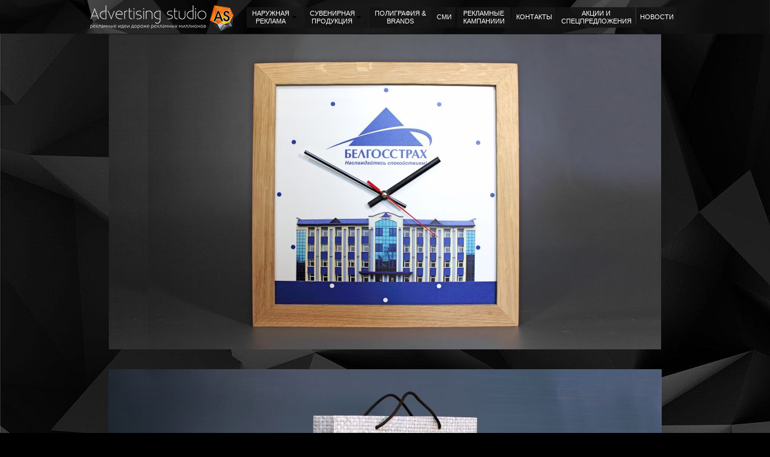

--- FILE ---
content_type: text/html
request_url: http://www.755555.by/suvenirnaya-produkcyay.html
body_size: 5793
content:
<!DOCTYPE html>
<html class="nojs html" lang="ru-RU">
 <head>

  <script type="text/javascript">
   if(typeof Muse == "undefined") window.Muse = {}; window.Muse.assets = {"required":["jquery-1.8.3.min.js", "museutils.js", "jquery.musepolyfill.bgsize.js", "jquery.watch.js", "jquery.musemenu.js", "jquery.scrolleffects.js", "suvenirnaya-produkcyay.css"], "outOfDate":[]};
</script>
  
  <meta http-equiv="Content-type" content="text/html;charset=UTF-8"/>
  <meta name="description" content="Изготовление сувенирной продукции на заказ, брендирование каталожных сувениров, сувениры оптом."/>
  <meta name="keywords" content="сувенирная продукция, сувениры и подарки, сувенирная продукция, рекламная продукция, нанесение логотипа, сувениры оптом, изготовление сувениров, сувениры и подарки, подарки с логотипом, рекламные сувениры, корпоративные сувениры, бизнес подарки, бизнес сувениры с логотипом, изготовление бизнес сувениров, собственное производство Беларусь, собственное производство, оригинальная сувенирная продукция, каталожные сувениры, упаковка, фетр, сувениры из фетра"/>
  <meta name="generator" content="2015.1.0.342"/>
  <link rel="shortcut icon" href="images/b-favicon.ico?3819219997"/>
  <title>Сувенирная продукция</title>
  <!-- CSS -->
  <link rel="stylesheet" type="text/css" href="css/site_global.css?4038053688"/>
  <link rel="stylesheet" type="text/css" href="css/master_b.css?62591747"/>
  <link rel="stylesheet" type="text/css" href="css/suvenirnaya-produkcyay.css?4053732406" id="pagesheet"/>
  <!-- Other scripts -->
  <script type="text/javascript">
   document.documentElement.className = document.documentElement.className.replace(/\bnojs\b/g, 'js');
</script>
  <!-- JS includes -->
  <!--[if lt IE 9]>
  <script src="scripts/html5shiv.js?4241844378" type="text/javascript"></script>
  <![endif]-->
   </head>
 <body>

  <div class="clearfix" id="page"><!-- column -->
   <div class="position_content" id="page_position_content">
    <div class="clearfix colelem" id="pu2244"><!-- group -->
     <div class="browser_width" id="u2244-bw">
      <div id="u2244"><!-- simple frame --></div>
     </div>
     <div class="browser_width mse_pre_init" id="u12159-bw">
      <div id="u12159"><!-- simple frame --></div>
     </div>
     <a class="nonblock nontext clip_frame" id="u2258" href="index.html"><!-- image --><img class="block" id="u2258_img" src="images/logo.png" alt="" width="238" height="42"/></a>
     <nav class="MenuBar clearfix" id="menuu11769"><!-- horizontal box -->
      <div class="MenuItemContainer clearfix grpelem" id="u11840"><!-- vertical box -->
       <a class="nonblock nontext MenuItem MenuItemWithSubMenu clearfix colelem" id="u11841" href="naryzhnaya_reclama.html"><!-- horizontal box --><div class="MenuItemLabel NoWrap clearfix grpelem" id="u11843-6"><!-- content --><p>НАРУЖНАЯ<br/>РЕКЛАМА</p></div><div class="grpelem" id="u11842"><!-- content --></div></a>
       <div class="SubMenu MenuLevel1 clearfix" id="u11845"><!-- vertical box -->
        <ul class="SubMenuView clearfix colelem" id="u11846"><!-- vertical box -->
         <li class="MenuItemContainer clearfix colelem" id="u11868"><!-- horizontal box --><a class="nonblock nontext MenuItem MenuItemWithSubMenu clearfix grpelem" id="u11869" href="naryzhnaya_reclama1.html"><!-- horizontal box --><div class="MenuItemLabel NoWrap clearfix grpelem" id="u11871-4"><!-- content --><p>ВЫВЕСКИ</p></div></a></li>
         <li class="MenuItemContainer clearfix colelem" id="u11875"><!-- horizontal box --><a class="nonblock nontext MenuItem MenuItemWithSubMenu clearfix grpelem" id="u11876" href="naryzhnaya_reklama_transport.html"><!-- horizontal box --><div class="MenuItemLabel NoWrap clearfix grpelem" id="u11879-4"><!-- content --><p>ТРАНСПОРТ</p></div></a></li>
         <li class="MenuItemContainer clearfix colelem" id="u11861"><!-- horizontal box --><a class="nonblock nontext MenuItem MenuItemWithSubMenu clearfix grpelem" id="u11864" href="naryzhnaya_reclama3.html"><!-- horizontal box --><div class="MenuItemLabel NoWrap clearfix grpelem" id="u11867-4"><!-- content --><p>ВЫСТАВКИ</p></div></a></li>
         <li class="MenuItemContainer clearfix colelem" id="u11847"><!-- horizontal box --><a class="nonblock nontext MenuItem MenuItemWithSubMenu clearfix grpelem" id="u11848" href="naryzhnaya_reclama4.html"><!-- horizontal box --><div class="MenuItemLabel NoWrap clearfix grpelem" id="u11850-6"><!-- content --><p>ОФОРМЛЕНИЕ <br/>ПОМЕЩЕНИЙ</p></div></a></li>
         <li class="MenuItemContainer clearfix colelem" id="u11854"><!-- horizontal box --><a class="nonblock nontext MenuItem MenuItemWithSubMenu clearfix grpelem" id="u11855" href="naryzhnaya_reclama5.html"><!-- horizontal box --><div class="MenuItemLabel NoWrap clearfix grpelem" id="u11857-4"><!-- content --><p>LED ЭКРАНЫ</p></div></a></li>
        </ul>
       </div>
      </div>
      <div class="MenuItemContainer clearfix grpelem" id="u11798"><!-- vertical box -->
       <a class="nonblock nontext MenuItem MenuItemWithSubMenu MuseMenuActive clearfix colelem" id="u11829" href="suvenirnaya-produkcyay.html"><!-- horizontal box --><div class="MenuItemLabel NoWrap clearfix grpelem" id="u11832-6"><!-- content --><p>СУВЕНИРНАЯ<br/>ПРОДУКЦИЯ</p></div><div class="grpelem" id="u11830"><!-- content --></div></a>
       <div class="SubMenu MenuLevel1 clearfix" id="u11799"><!-- vertical box -->
        <ul class="SubMenuView clearfix colelem" id="u11800"><!-- vertical box -->
         <li class="MenuItemContainer clearfix colelem" id="u11801"><!-- horizontal box --><a class="nonblock nontext MenuItem MenuItemWithSubMenu clearfix grpelem" id="u11802" href="catalog_suveniry.html"><!-- horizontal box --><div class="MenuItemLabel NoWrap clearfix grpelem" id="u11805-4"><!-- content --><p>КАТАЛОЖНАЯ</p></div></a></li>
         <li class="MenuItemContainer clearfix colelem" id="u11808"><!-- horizontal box --><a class="nonblock nontext MenuItem MenuItemWithSubMenu clearfix grpelem" id="u11811" href="brands_suveniry.html"><!-- horizontal box --><div class="MenuItemLabel NoWrap clearfix grpelem" id="u11812-4"><!-- content --><p>БРЕНДИРОВАНИЕ</p></div></a></li>
         <li class="MenuItemContainer clearfix colelem" id="u11822"><!-- horizontal box --><a class="nonblock nontext MenuItem MenuItemWithSubMenu clearfix grpelem" id="u11823" href="individualnaya_suvenirnaya.html"><!-- horizontal box --><div class="MenuItemLabel NoWrap clearfix grpelem" id="u11824-4"><!-- content --><p>ИНДИВИДУАЛЬНАЯ</p></div></a></li>
         <li class="MenuItemContainer clearfix colelem" id="u11815"><!-- horizontal box --><a class="nonblock nontext MenuItem MenuItemWithSubMenu clearfix grpelem" id="u11816" href="upakovka_suveniry.html"><!-- horizontal box --><div class="MenuItemLabel NoWrap clearfix grpelem" id="u11817-4"><!-- content --><p>УПАКОВКА</p></div></a></li>
        </ul>
       </div>
      </div>
      <div class="MenuItemContainer clearfix grpelem" id="u11784"><!-- vertical box -->
       <a class="nonblock nontext MenuItem MenuItemWithSubMenu clearfix colelem" id="u11785" href="poly_-_brands.html"><!-- horizontal box --><div class="MenuItemLabel NoWrap clearfix grpelem" id="u11786-6"><!-- content --><p>ПОЛИГРАФИЯ &amp;<br/>BRANDS</p></div></a>
      </div>
      <div class="MenuItemContainer clearfix grpelem" id="u11791"><!-- vertical box -->
       <a class="nonblock nontext MenuItem MenuItemWithSubMenu clearfix colelem" id="u11792" href="smi.html"><!-- horizontal box --><div class="MenuItemLabel NoWrap clearfix grpelem" id="u11793-4"><!-- content --><p>СМИ</p></div></a>
      </div>
      <div class="MenuItemContainer clearfix grpelem" id="u11777"><!-- vertical box -->
       <a class="nonblock nontext MenuItem MenuItemWithSubMenu clearfix colelem" id="u11780" href="reklamnye-kompnii.html"><!-- horizontal box --><div class="MenuItemLabel NoWrap clearfix grpelem" id="u11781-6"><!-- content --><p>РЕКЛАМНЫЕ<br/>КАМПАНИИИ</p></div></a>
      </div>
      <div class="MenuItemContainer clearfix grpelem" id="u11770"><!-- vertical box -->
       <a class="nonblock nontext MenuItem MenuItemWithSubMenu clearfix colelem" id="u11773" href="kontakty.html"><!-- horizontal box --><div class="MenuItemLabel NoWrap clearfix grpelem" id="u11776-4"><!-- content --><p>КОНТАКТЫ</p></div></a>
      </div>
      <div class="MenuItemContainer clearfix grpelem" id="u11882"><!-- vertical box -->
       <a class="nonblock nontext MenuItem MenuItemWithSubMenu clearfix colelem" id="u11883" href="akcii.html"><!-- horizontal box --><div class="MenuItemLabel NoWrap clearfix grpelem" id="u11885-6"><!-- content --><p>АКЦИИ И <br/>СПЕЦПРЕДЛОЖЕНИЯ</p></div></a>
      </div>
      <div class="MenuItemContainer clearfix grpelem" id="u11833"><!-- vertical box -->
       <a class="nonblock nontext MenuItem MenuItemWithSubMenu clearfix colelem" id="u11834" href="news.html"><!-- horizontal box --><div class="MenuItemLabel NoWrap clearfix grpelem" id="u11835-4"><!-- content --><p>НОВОСТИ</p></div></a>
      </div>
     </nav>
    </div>
    <div class="museBGSize colelem" id="u2956"><!-- simple frame --></div>
    <div class="colelem" id="u9959"><!-- custom html -->
     <div style="width: 920px;
	min-height: 33px;
	background-color: transparent;
	text-transform: uppercase;
	line-height: 30px;
	text-align: center;
	color: #FFFFFF;
	font-family: Verdana, Tahoma, Geneva, sans-serif;">
<p><?php {include("images/sp/01.txt");}; ?></p>
</div>
</div>
    <div class="museBGSize colelem" id="u2957"><!-- simple frame --></div>
    <div class="colelem" id="u9972"><!-- custom html -->
     <div style="width: 920px;
	min-height: 33px;
	background-color: transparent;
	text-transform: uppercase;
	line-height: 30px;
	text-align: center;
	color: #FFFFFF;
	font-family: Verdana, Tahoma, Geneva, sans-serif;">
<p><?php {include("images/sp/02.txt");}; ?></p>
</div>
</div>
    <div class="museBGSize colelem" id="u2961"><!-- simple frame --></div>
    <div class="colelem" id="u9985"><!-- custom html -->
     <div style="width: 920px;
	min-height: 33px;
	background-color: transparent;
	text-transform: uppercase;
	line-height: 30px;
	text-align: center;
	color: #FFFFFF;
	font-family: Verdana, Tahoma, Geneva, sans-serif;">
<p><?php {include("images/sp/03.txt");}; ?></p>
</div>
</div>
    <div class="clearfix colelem" id="pu6915"><!-- group -->
     <div class="grpelem" id="u6915"><!-- custom html --></div>
     <div class="museBGSize grpelem" id="u2958"><!-- simple frame --></div>
     <div class="grpelem" id="u6910"><!-- custom html -->
      
<a href="https://metrika.yandex.ru/stat/?id=36232695&amp;from=informer"
target="_blank" rel="nofollow"><img src="//bs.yandex.ru/informer/36232695/3_1_FFFFFFFF_EFEFEFFF_0_pageviews"
style="width:2px; height:17px; border:0;" alt="Яндекс.Метрика" title="Яндекс.Метрика: данные за сегодня (просмотры, визиты и уникальные посетители)" onclick="try{Ya.Metrika.informer({i:this,id:36232695,lang:'ru'});return false}catch(e){}"/></a>

</div>
    </div>
    <div class="colelem" id="u9998"><!-- custom html -->
     <div style="width: 920px;
	min-height: 33px;
	background-color: transparent;
	text-transform: uppercase;
	line-height: 30px;
	text-align: center;
	color: #FFFFFF;
	font-family: Verdana, Tahoma, Geneva, sans-serif;">
<p><?php {include("images/sp/04.txt");}; ?></p>
</div>
</div>
    <div class="museBGSize colelem" id="u2963"><!-- simple frame --></div>
    <div class="colelem" id="u10011"><!-- custom html -->
     <div style="width: 920px;
	min-height: 33px;
	background-color: transparent;
	text-transform: uppercase;
	line-height: 30px;
	text-align: center;
	color: #FFFFFF;
	font-family: Verdana, Tahoma, Geneva, sans-serif;">
<p><?php {include("images/sp/05.txt");}; ?></p>
</div>
</div>
    <div class="museBGSize colelem" id="u2966"><!-- simple frame --></div>
    <div class="colelem" id="u10024"><!-- custom html -->
     <div style="width: 920px;
	min-height: 33px;
	background-color: transparent;
	text-transform: uppercase;
	line-height: 30px;
	text-align: center;
	color: #FFFFFF;
	font-family: Verdana, Tahoma, Geneva, sans-serif;">
<p><?php {include("images/sp/06.txt");}; ?></p>
</div>
</div>
    <div class="museBGSize colelem" id="u2967"><!-- simple frame --></div>
    <div class="colelem" id="u10037"><!-- custom html -->
     <div style="width: 920px;
	min-height: 33px;
	background-color: transparent;
	text-transform: uppercase;
	line-height: 30px;
	text-align: center;
	color: #FFFFFF;
	font-family: Verdana, Tahoma, Geneva, sans-serif;">
<p><?php {include("images/sp/07.txt");}; ?></p>
</div>
</div>
    <div class="museBGSize colelem" id="u2964"><!-- simple frame --></div>
    <div class="colelem" id="u10050"><!-- custom html -->
     <div style="width: 920px;
	min-height: 33px;
	background-color: transparent;
	text-transform: uppercase;
	line-height: 30px;
	text-align: center;
	color: #FFFFFF;
	font-family: Verdana, Tahoma, Geneva, sans-serif;">
<p><?php {include("images/sp/08.txt");}; ?></p>
</div>
</div>
    <div class="museBGSize colelem" id="u2960"><!-- simple frame --></div>
    <div class="colelem" id="u10063"><!-- custom html -->
     <div style="width: 920px;
	min-height: 33px;
	background-color: transparent;
	text-transform: uppercase;
	line-height: 30px;
	text-align: center;
	color: #FFFFFF;
	font-family: Verdana, Tahoma, Geneva, sans-serif;">
<p><?php {include("images/sp/09.txt");}; ?></p>
</div>
</div>
    <div class="museBGSize colelem" id="u2965"><!-- simple frame --></div>
    <div class="colelem" id="u10132"><!-- custom html -->
     <div style="width: 920px;
	min-height: 33px;
	background-color: transparent;
	text-transform: uppercase;
	line-height: 30px;
	text-align: center;
	color: #FFFFFF;
	font-family: Verdana, Tahoma, Geneva, sans-serif;">
<p><?php {include("images/sp/10.txt");}; ?></p>
</div>
</div>
    <div class="museBGSize colelem" id="u2968"><!-- simple frame --></div>
    <div class="colelem" id="u10145"><!-- custom html -->
     <div style="width: 920px;
	min-height: 33px;
	background-color: transparent;
	text-transform: uppercase;
	line-height: 30px;
	text-align: center;
	color: #FFFFFF;
	font-family: Verdana, Tahoma, Geneva, sans-serif;">
<p><?php {include("images/sp/11.txt");}; ?></p>
</div>
</div>
    <div class="museBGSize colelem" id="u2969"><!-- simple frame --></div>
    <div class="colelem" id="u10158"><!-- custom html -->
     <div style="width: 920px;
	min-height: 33px;
	background-color: transparent;
	text-transform: uppercase;
	line-height: 30px;
	text-align: center;
	color: #FFFFFF;
	font-family: Verdana, Tahoma, Geneva, sans-serif;">
<p><?php {include("images/sp/12.txt");}; ?></p>
</div>
</div>
    <div class="museBGSize colelem" id="u2970"><!-- simple frame --></div>
    <div class="colelem" id="u10171"><!-- custom html -->
     <div style="width: 920px;
	min-height: 33px;
	background-color: transparent;
	text-transform: uppercase;
	line-height: 30px;
	text-align: center;
	color: #FFFFFF;
	font-family: Verdana, Tahoma, Geneva, sans-serif;">
<p><?php {include("images/sp/13.txt");}; ?></p>
</div>
</div>
    <div class="museBGSize colelem" id="u2992"><!-- simple frame --></div>
    <div class="colelem" id="u10184"><!-- custom html -->
     <div style="width: 920px;
	min-height: 33px;
	background-color: transparent;
	text-transform: uppercase;
	line-height: 30px;
	text-align: center;
	color: #FFFFFF;
	font-family: Verdana, Tahoma, Geneva, sans-serif;">
<p><?php {include("images/sp/14.txt");}; ?></p>
</div>
</div>
    <div class="museBGSize colelem" id="u3000"><!-- simple frame --></div>
    <div class="colelem" id="u10197"><!-- custom html -->
     <div style="width: 920px;
	min-height: 33px;
	background-color: transparent;
	text-transform: uppercase;
	line-height: 30px;
	text-align: center;
	color: #FFFFFF;
	font-family: Verdana, Tahoma, Geneva, sans-serif;">
<p><?php {include("images/sp/15.txt");}; ?></p>
</div>
</div>
    <div class="museBGSize colelem" id="u3008"><!-- simple frame --></div>
    <div class="colelem" id="u10210"><!-- custom html -->
     <div style="width: 920px;
	min-height: 33px;
	background-color: transparent;
	text-transform: uppercase;
	line-height: 30px;
	text-align: center;
	color: #FFFFFF;
	font-family: Verdana, Tahoma, Geneva, sans-serif;">
<p><?php {include("images/sp/16.txt");}; ?></p>
</div>
</div>
    <div class="museBGSize colelem" id="u3016"><!-- simple frame --></div>
    <div class="colelem" id="u10223"><!-- custom html -->
     <div style="width: 920px;
	min-height: 33px;
	background-color: transparent;
	text-transform: uppercase;
	line-height: 30px;
	text-align: center;
	color: #FFFFFF;
	font-family: Verdana, Tahoma, Geneva, sans-serif;">
<p><?php {include("images/sp/17.txt");}; ?></p>
</div>
</div>
    <div class="museBGSize colelem" id="u3026"><!-- simple frame --></div>
    <div class="colelem" id="u10236"><!-- custom html -->
     <div style="width: 920px;
	min-height: 33px;
	background-color: transparent;
	text-transform: uppercase;
	line-height: 30px;
	text-align: center;
	color: #FFFFFF;
	font-family: Verdana, Tahoma, Geneva, sans-serif;">
<p><?php {include("images/sp/18.txt");}; ?></p>
</div>
</div>
    <div class="museBGSize colelem" id="u3037"><!-- simple frame --></div>
    <div class="colelem" id="u10249"><!-- custom html -->
     <div style="width: 920px;
	min-height: 33px;
	background-color: transparent;
	text-transform: uppercase;
	line-height: 30px;
	text-align: center;
	color: #FFFFFF;
	font-family: Verdana, Tahoma, Geneva, sans-serif;">
<p><?php {include("images/sp/19.txt");}; ?></p>
</div>
</div>
    <div class="museBGSize colelem" id="u3046"><!-- simple frame --></div>
    <div class="colelem" id="u10262"><!-- custom html -->
     <div style="width: 920px;
	min-height: 33px;
	background-color: transparent;
	text-transform: uppercase;
	line-height: 30px;
	text-align: center;
	color: #FFFFFF;
	font-family: Verdana, Tahoma, Geneva, sans-serif;">
<p><?php {include("images/sp/20.txt");}; ?></p>
</div>
</div>
    <div class="museBGSize colelem" id="u3056"><!-- simple frame --></div>
    <div class="colelem" id="u10275"><!-- custom html -->
     <div style="width: 920px;
	min-height: 33px;
	background-color: transparent;
	text-transform: uppercase;
	line-height: 30px;
	text-align: center;
	color: #FFFFFF;
	font-family: Verdana, Tahoma, Geneva, sans-serif;">
<p><?php {include("images/sp/21.txt");}; ?></p>
</div>
</div>
    <div class="verticalspacer"></div>
   </div>
  </div>
  <!-- JS includes -->
  <script type="text/javascript">
   if (document.location.protocol != 'https:') document.write('\x3Cscript src="http://musecdn.businesscatalyst.com/scripts/4.0/jquery-1.8.3.min.js" type="text/javascript">\x3C/script>');
</script>
  <script type="text/javascript">
   window.jQuery || document.write('\x3Cscript src="scripts/jquery-1.8.3.min.js" type="text/javascript">\x3C/script>');
</script>
  <script src="scripts/museutils.js?4190794036" type="text/javascript"></script>
  <script src="scripts/whatinput.js?84559013" type="text/javascript"></script>
  <script src="scripts/jquery.watch.js?349565855" type="text/javascript"></script>
  <script src="scripts/jquery.musemenu.js?3866264083" type="text/javascript"></script>
  <script src="scripts/jquery.musepolyfill.bgsize.js?3792042506" type="text/javascript"></script>
  <script src="scripts/jquery.scrolleffects.js?3837774061" type="text/javascript"></script>
  <!-- Other scripts -->
  <script type="text/javascript">
   $(document).ready(function() { try {
(function(){var a={},b=function(a){if(a.match(/^rgb/))return a=a.replace(/\s+/g,"").match(/([\d\,]+)/gi)[0].split(","),(parseInt(a[0])<<16)+(parseInt(a[1])<<8)+parseInt(a[2]);if(a.match(/^\#/))return parseInt(a.substr(1),16);return 0};(function(){$('link[type="text/css"]').each(function(){var b=($(this).attr("href")||"").match(/\/?css\/([\w\-]+\.css)\?(\d+)/);b&&b[1]&&b[2]&&(a[b[1]]=b[2])})})();(function(){$("body").append('<div class="version" style="display:none; width:1px; height:1px;"></div>');
for(var c=$(".version"),d=0;d<Muse.assets.required.length;){var f=Muse.assets.required[d],g=f.match(/([\w\-\.]+)\.(\w+)$/),k=g&&g[1]?g[1]:null,g=g&&g[2]?g[2]:null;switch(g.toLowerCase()){case "css":k=k.replace(/\W/gi,"_").replace(/^([^a-z])/gi,"_$1");c.addClass(k);var g=b(c.css("color")),h=b(c.css("background-color"));g!=0||h!=0?(Muse.assets.required.splice(d,1),"undefined"!=typeof a[f]&&(g!=a[f]>>>24||h!=(a[f]&16777215))&&Muse.assets.outOfDate.push(f)):d++;c.removeClass(k);break;case "js":k.match(/^jquery-[\d\.]+/gi)&&
typeof $!="undefined"?Muse.assets.required.splice(d,1):d++;break;default:throw Error("Unsupported file type: "+g);}}c.remove();if(Muse.assets.outOfDate.length||Muse.assets.required.length)c="Некоторые файлы на сервере могут отсутствовать или быть некорректными. Очистите кэш-память браузера и повторите попытку. Если проблему не удается устранить, свяжитесь с разработчиками сайта.",(d=location&&location.search&&location.search.match&&location.search.match(/muse_debug/gi))&&Muse.assets.outOfDate.length&&(c+="\nOut of date: "+Muse.assets.outOfDate.join(",")),d&&Muse.assets.required.length&&(c+="\nMissing: "+Muse.assets.required.join(",")),alert(c)})()})();/* body */
Muse.Utils.transformMarkupToFixBrowserProblemsPreInit();/* body */
Muse.Utils.prepHyperlinks(true);/* body */
Muse.Utils.resizeHeight('.browser_width');/* resize height */
Muse.Utils.requestAnimationFrame(function() { $('body').addClass('initialized'); });/* mark body as initialized */
Muse.Utils.fullPage('#page');/* 100% height page */
Muse.Utils.initWidget('.MenuBar', ['#bp_infinity'], function(elem) { return $(elem).museMenu(); });/* unifiedNavBar */
$('#u12159-bw').registerPositionScrollEffect([{"speed":[null,0],"in":[-Infinity,0]},{"speed":[null,0],"in":[0,Infinity]}]);/* scroll effect */
Muse.Utils.showWidgetsWhenReady();/* body */
Muse.Utils.transformMarkupToFixBrowserProblems();/* body */
} catch(e) { if (e && 'function' == typeof e.notify) e.notify(); else Muse.Assert.fail('Error calling selector function:' + e); }});
</script>
  
  <!--HTML Widget code-->
  
	<link rel="stylesheet" href="https://cdn.callbackkiller.com/widget/cbk.css"&gt;
<script type="text/javascript" src="https://cdn.callbackkiller.com/widget/cbk.js?wcb_code=9607ee49eee5ea71adc7fcaafd8fad82&quot; charset="UTF-8" async></script>
	
<!-- Yandex.Metrika counter -->
<script type="text/javascript">
(function (d, w, c) {
    (w[c] = w[c] || []).push(function() {
        try {
            w.yaCounter36232695 = new Ya.Metrika({id:36232695,
                    webvisor:true,
                    clickmap:true,
                    trackLinks:true,
                    accurateTrackBounce:true,
                    trackHash:true,
                    ut:"noindex",params:window.yaParams||{ }});
        } catch(e) { }
    });

    var n = d.getElementsByTagName("script")[0],
        s = d.createElement("script"),
        f = function () { n.parentNode.insertBefore(s, n); };
    s.type = "text/javascript";
    s.async = true;
    s.src = (d.location.protocol == "https:" ? "https:" : "http:") + "//mc.yandex.ru/metrika/watch.js";

    if (w.opera == "[object Opera]") {
        d.addEventListener("DOMContentLoaded", f, false);
    } else { f(); }
})(document, window, "yandex_metrika_callbacks");
</script>
<!-- /Yandex.Metrika counter -->
<!-- Global site tag (gtag.js) - Google Analytics -->
<script async src="https://www.googletagmanager.com/gtag/js?id=UA-143675127-1"></script>
<script>
  window.dataLayer = window.dataLayer || [];
  function gtag(){dataLayer.push(arguments);}
  gtag('js', new Date());

  gtag('config', 'UA-143675127-1');
</script>

   </body>
</html>


--- FILE ---
content_type: text/css
request_url: http://www.755555.by/css/master_b.css?62591747
body_size: 1294
content:
#u2244,#u12159
{
	border-width: 0px;
	border-color: transparent;
	background: transparent url("../images/menu%20back.jpg") no-repeat center center;
	background-size: cover;
}

#u11841
{
	background: transparent url("../images/menu%20back.jpg") no-repeat left top;
}

#u11841:hover
{
	background: #F7931E url("../images/menu%20back.jpg") no-repeat left top;
}

#u11841:active
{
	background: #6B6B6B url("../images/menu%20back.jpg") no-repeat left top;
}

#u11843-6
{
	border-width: 0px;
	border-color: transparent;
	background-color: transparent;
	line-height: 13px;
	font-size: 11px;
	text-align: center;
	color: #FFFFFF;
	font-family: Arial, Helvetica Neue, Helvetica, sans-serif;
}

#u11841:hover #u11843-6
{
	background-color: #F7931E;
}

#u11841:active #u11843-6
{
	background-color: #F7931E;
}

#u11842
{
	background: transparent url("../images/arrowmenudown.png") no-repeat center center;
}

#u11841:hover #u11842
{
	background-repeat: no-repeat;
	background-position: center center;
}

#u11841:active #u11842
{
	background-repeat: no-repeat;
	background-position: center center;
}

#u11846
{
	border-width: 0px;
	border-color: transparent;
	background-color: #000000;
}

#u11869
{
	border-width: 0px;
	border-color: transparent;
	background-color: #000000;
}

#u11869:hover
{
	border-width: 0px;
	border-color: transparent;
	background-color: #F7931E;
}

#u11869:active
{
	border-width: 0px;
	border-color: transparent;
	background-color: #F7931E;
}

#u11871-4
{
	background-color: transparent;
	line-height: 13px;
	font-size: 11px;
	text-align: center;
	color: #FFFFFF;
}

#u11876
{
	border-width: 0px;
	border-color: transparent;
	background-color: #000000;
}

#u11876:hover
{
	border-width: 0px;
	border-color: transparent;
	background-color: #F7931E;
}

#u11876:active
{
	border-width: 0px;
	border-color: transparent;
	background-color: #F7931E;
}

#u11879-4
{
	background-color: transparent;
	line-height: 13px;
	font-size: 11px;
	text-align: center;
	color: #FFFFFF;
}

#u11864
{
	border-width: 0px;
	border-color: transparent;
	background-color: #000000;
}

#u11864:hover
{
	border-width: 0px;
	border-color: transparent;
	background-color: #F7931E;
}

#u11864:active
{
	border-width: 0px;
	border-color: transparent;
	background-color: #F7931E;
}

#u11867-4
{
	background-color: transparent;
	line-height: 13px;
	font-size: 11px;
	text-align: center;
	color: #FFFFFF;
}

#u11848
{
	border-width: 0px;
	border-color: transparent;
	background-color: #000000;
}

#u11848:hover
{
	border-width: 0px;
	border-color: transparent;
	background-color: #F7931E;
}

#u11848:active
{
	border-width: 0px;
	border-color: transparent;
	background-color: #F7931E;
}

#u11850-6
{
	background-color: transparent;
	line-height: 13px;
	font-size: 11px;
	text-align: center;
	color: #FFFFFF;
}

#u11855
{
	border-width: 0px;
	border-color: transparent;
	background-color: #000000;
}

#u11855:hover
{
	border-width: 0px;
	border-color: transparent;
	background-color: #F7931E;
}

#u11855:active
{
	border-width: 0px;
	border-color: transparent;
	background-color: #F7931E;
}

#u11869.MuseMenuActive,#u11876.MuseMenuActive,#u11864.MuseMenuActive,#u11848.MuseMenuActive,#u11855.MuseMenuActive
{
	background-color: #666666;
}

#u11857-4
{
	background-color: transparent;
	line-height: 13px;
	font-size: 11px;
	text-align: center;
	color: #FFFFFF;
}

#u11829
{
	background: transparent url("../images/menu%20back.jpg") no-repeat left top;
}

#u11829:hover
{
	background: #F7931E url("../images/menu%20back.jpg") no-repeat left top;
}

#u11829:active
{
	background: #6B6B6B url("../images/menu%20back.jpg") no-repeat left top;
}

#u11832-6
{
	border-width: 0px;
	border-color: transparent;
	background-color: transparent;
	line-height: 13px;
	font-size: 11px;
	text-align: center;
	color: #FFFFFF;
}

#u11846:hover,#u11829:hover #u11832-6
{
	background-color: #F7931E;
}

#u11829:active #u11832-6
{
	background-color: #F7931E;
}

#u11830
{
	background: transparent url("../images/arrowmenudown.png") no-repeat center center;
}

#u11841.MuseMenuActive #u11842,#u11829:hover #u11830
{
	background-repeat: no-repeat;
	background-position: center center;
}

#u11829:active #u11830
{
	background-repeat: no-repeat;
	background-position: center center;
}

#u11829.MuseMenuActive #u11830
{
	background-repeat: no-repeat;
	background-position: center center;
}

#u11800
{
	border-width: 0px;
	border-color: transparent;
	background-color: #000000;
}

#u11802
{
	border-width: 0px;
	border-color: transparent;
	background-color: #000000;
}

#u11800:hover,#u11802:hover
{
	background-color: #F7931E;
}

#u11805-4
{
	background-color: transparent;
	line-height: 13px;
	font-size: 11px;
	text-align: center;
	color: #FFFFFF;
}

#u11802:hover #u11805-4
{
	border-width: 0px;
	border-color: transparent;
	background-color: #F7931E;
}

#u11811
{
	border-width: 0px;
	border-color: transparent;
	background-color: #000000;
}

#u11811:hover
{
	background-color: #F7931E;
}

#u11812-4
{
	background-color: transparent;
	line-height: 13px;
	font-size: 11px;
	text-align: center;
	color: #FFFFFF;
}

#u11811:hover #u11812-4
{
	border-width: 0px;
	border-color: transparent;
	background-color: #F7931E;
}

#u11823
{
	border-width: 0px;
	border-color: transparent;
	background-color: #000000;
}

#u11823:hover
{
	background-color: #F7931E;
}

#u11824-4
{
	background-color: transparent;
	line-height: 13px;
	font-size: 11px;
	text-align: center;
	color: #FFFFFF;
}

#u11823:hover #u11824-4
{
	border-width: 0px;
	border-color: transparent;
	background-color: #F7931E;
}

#u11816
{
	border-width: 0px;
	border-color: transparent;
	background-color: #000000;
}

#u11816:hover
{
	background-color: #F7931E;
}

#u11802.MuseMenuActive,#u11811.MuseMenuActive,#u11823.MuseMenuActive,#u11816.MuseMenuActive
{
	background-color: #000000;
}

#u11817-4
{
	background-color: transparent;
	line-height: 13px;
	font-size: 11px;
	text-align: center;
	color: #FFFFFF;
}

#u11816:hover #u11817-4
{
	border-width: 0px;
	border-color: transparent;
	background-color: #F7931E;
}

#u11802.MuseMenuActive #u11805-4,#u11811.MuseMenuActive #u11812-4,#u11823.MuseMenuActive #u11824-4,#u11816.MuseMenuActive #u11817-4
{
	border-color: #000000;
	background-color: transparent;
}

#u11785
{
	background: transparent url("../images/menu%20back.jpg") no-repeat left top;
}

#u11785:hover
{
	background: #F7931E url("../images/menu%20back.jpg") no-repeat left top;
}

#u11785:active
{
	background: #6B6B6B url("../images/menu%20back.jpg") no-repeat left top;
}

#u11786-6
{
	border-width: 0px;
	border-color: transparent;
	background-color: transparent;
	line-height: 13px;
	font-size: 11px;
	text-align: center;
	color: #FFFFFF;
}

#u11785:hover #u11786-6
{
	background-color: #F7931E;
}

#u11785:active #u11786-6
{
	background-color: #F7931E;
}

#u11792
{
	background: transparent url("../images/menu%20back.jpg") no-repeat left top;
}

#u11792:hover
{
	background: #F7931E url("../images/menu%20back.jpg") no-repeat left top;
}

#u11792:active
{
	background: #6B6B6B url("../images/menu%20back.jpg") no-repeat left top;
}

#u11793-4
{
	border-width: 0px;
	border-color: transparent;
	background-color: transparent;
	line-height: 13px;
	font-size: 11px;
	text-align: center;
	color: #FFFFFF;
}

#u11792:hover #u11793-4
{
	background-color: #F7931E;
}

#u11792:active #u11793-4
{
	background-color: #F7931E;
}

#u11780
{
	background: transparent url("../images/menu%20back.jpg") no-repeat left top;
}

#u11780:hover
{
	background: #F7931E url("../images/menu%20back.jpg") no-repeat left top;
}

#u11780:active
{
	background: #6B6B6B url("../images/menu%20back.jpg") no-repeat left top;
}

#u11781-6
{
	border-width: 0px;
	border-color: transparent;
	background-color: transparent;
	line-height: 13px;
	font-size: 11px;
	text-align: center;
	color: #FFFFFF;
}

#u11780:hover #u11781-6
{
	background-color: #F7931E;
}

#u11780:active #u11781-6
{
	background-color: #F7931E;
}

#u11773
{
	background: transparent url("../images/menu%20back.jpg") no-repeat left top;
}

#u11773:hover
{
	background: #F7931E url("../images/menu%20back.jpg") no-repeat left top;
}

#u11773:active
{
	background: #6B6B6B url("../images/menu%20back.jpg") no-repeat left top;
}

#u11776-4
{
	border-width: 0px;
	border-color: transparent;
	background-color: transparent;
	line-height: 13px;
	font-size: 11px;
	text-align: center;
	color: #FFFFFF;
}

#u11773:hover #u11776-4
{
	background-color: #F7931E;
}

#u11773:active #u11776-4
{
	background-color: #F7931E;
}

#u11883
{
	background: transparent url("../images/menu%20back.jpg") no-repeat left top;
}

#u11883:hover
{
	background: #F7931E url("../images/menu%20back.jpg") no-repeat left top;
}

#u11883:active
{
	background: #6B6B6B url("../images/menu%20back.jpg") no-repeat left top;
}

#u11885-6
{
	border-width: 0px;
	border-color: transparent;
	background-color: transparent;
	line-height: 13px;
	font-size: 11px;
	text-align: center;
	color: #FFFFFF;
}

#u11883:hover #u11885-6
{
	background-color: #F7931E;
}

#u11883:active #u11885-6
{
	background-color: #F7931E;
}

#u11834
{
	background: transparent url("../images/menu%20back.jpg") no-repeat left top;
}

#u11834:hover
{
	background: #F7931E url("../images/menu%20back.jpg") no-repeat left top;
}

#u11834:active
{
	background: #6B6B6B url("../images/menu%20back.jpg") no-repeat left top;
}

#u11841.MuseMenuActive,#u11829.MuseMenuActive,#u11785.MuseMenuActive,#u11792.MuseMenuActive,#u11780.MuseMenuActive,#u11773.MuseMenuActive,#u11883.MuseMenuActive,#u11834.MuseMenuActive
{
	background: #999999 url("../images/menu%20back.jpg") no-repeat left top;
}

#u11835-4
{
	border-width: 0px;
	border-color: transparent;
	background-color: transparent;
	line-height: 13px;
	font-size: 11px;
	text-align: center;
	color: #FFFFFF;
}

#u11834:hover #u11835-4
{
	background-color: #F7931E;
}

#u11834:active #u11835-4
{
	background-color: #F7931E;
}

#u2258,#u11840,#u11841.MuseMenuActive #u11843-6,#u11845,#u11868,#u11875,#u11861,#u11847,#u11854,#u11798,#u11829.MuseMenuActive #u11832-6,#u11799,#u11801,#u11808,#u11822,#u11815,#u11784,#u11785.MuseMenuActive #u11786-6,#u11791,#u11792.MuseMenuActive #u11793-4,#u11777,#u11780.MuseMenuActive #u11781-6,#u11770,#u11773.MuseMenuActive #u11776-4,#u11882,#u11883.MuseMenuActive #u11885-6,#u11833,#u11834.MuseMenuActive #u11835-4
{
	background-color: transparent;
}

.MenuItem /* unifiedNavBar */
{
	cursor: pointer;
}

#menuu11769,#u6915,#u6910
{
	border-width: 0px;
	border-color: transparent;
	background-color: transparent;
}



--- FILE ---
content_type: text/css
request_url: http://www.755555.by/css/suvenirnaya-produkcyay.css?4053732406
body_size: 2947
content:
.version.suvenirnaya_produkcyay /* version checker */
{
	color: #0000F1;
	background-color: #9F0C36;
}

#muse_css_mq
{
	background-color: #FFFFFF;
}

#page
{
	z-index: 1;
	width: 960px;
	min-height: 2214.9500000000007px;
	background-image: none;
	border-width: 0px;
	border-color: #000000;
	background-color: transparent;
	padding-bottom: 0px;
	margin-left: auto;
	margin-right: auto;
}

#page_position_content
{
	padding-bottom: 55px;
	width: 0.01px;/* should not cover content below */
}

#pu2244
{
	width: 0.01px;
	padding-bottom: 56px;
	margin-left: -100px;
}

#u2244
{
	z-index: 2;
	height: 56px;
	position: fixed;
	top: 0px;
}

#u2244-bw
{
	z-index: 2;
}

#u12159
{
	z-index: 46;
	height: 56px;
}

.js body
{
	visibility: hidden;
}

.js body.initialized
{
	visibility: visible;
}

#u12159-bw
{
	z-index: 46;
	position: fixed;
	left: 0px;
	right: 0px;
	top: 0px;
}

#u2258
{
	z-index: 47;
	width: 238px;
	position: fixed;
	top: 9px;
	left: 50%;
	margin-left: -490px;
}

#menuu11769
{
	z-index: 50;
	width: 714px;
	position: fixed;
	top: 12px;
	left: 50%;
	margin-left: -230px;
}

#u11840
{
	width: 95px;
	min-height: 34px;
	position: relative;
	margin-right: -10000px;
}

#u11841
{
	width: 95px;
	padding-bottom: 8px;
	position: relative;
}

#u11841:hover
{
	width: 95px;
	min-height: 0px;
	margin: 0px;
}

#u11841:active
{
	width: 95px;
	min-height: 0px;
	margin: 0px;
}

#u11841.MuseMenuActive
{
	width: 95px;
	min-height: 0px;
	margin: 0px;
}

#u11843-6
{
	width: 68px;
	min-height: 26px;
	position: relative;
	margin-right: -10000px;
	top: 4px;
	left: 6px;
}

#u11841:hover #u11843-6
{
	padding-top: 0px;
	padding-bottom: 0px;
	min-height: 26px;
	width: 68px;
	margin: 0px -10000px 0px 0px;
}

#u11841:active #u11843-6
{
	padding-top: 0px;
	padding-bottom: 0px;
	min-height: 26px;
	width: 68px;
	margin: 0px -10000px 0px 0px;
}

#u11841.MuseMenuActive #u11843-6
{
	padding-top: 0px;
	padding-bottom: 0px;
	min-height: 26px;
	width: 68px;
	margin: 0px -10000px 0px 0px;
}

#u11842
{
	z-index: 59;
	width: 14px;
	height: 14px;
	position: relative;
	margin-right: -10000px;
	top: 10px;
	left: 74px;
}

#u11841:hover #u11842
{
	width: 14px;
	height: 14px;
	min-height: 0px;
	margin: 0px -10000px 0px 0px;
}

#u11841:active #u11842
{
	width: 14px;
	height: 14px;
	min-height: 0px;
	margin: 0px -10000px 0px 0px;
}

#u11845
{
	width: 120px;
	top: 34px;
}

#u11846
{
	width: 120px;
	position: relative;
}

#u11846:hover
{
	width: 120px;
	min-height: 0px;
	margin: 0px;
}

#u11869
{
	width: 120px;
	padding-bottom: 5px;
	position: relative;
	margin-right: -10000px;
}

#u11869:hover
{
	width: 120px;
	min-height: 0px;
	margin: 0px -10000px 0px 0px;
}

#u11869:active
{
	width: 120px;
	min-height: 0px;
	margin: 0px -10000px 0px 0px;
}

#u11871-4
{
	width: 55px;
	min-height: 13px;
	padding-left: 2px;
	padding-top: 4px;
	padding-right: 2px;
	position: relative;
	margin-right: -10000px;
	top: 2px;
	left: 29px;
}

#u11869:hover #u11871-4
{
	padding-top: 4px;
	padding-bottom: 0px;
	min-height: 13px;
	width: 55px;
	margin: 0px -10000px 0px 0px;
}

#u11869:active #u11871-4
{
	padding-top: 4px;
	padding-bottom: 0px;
	min-height: 13px;
	width: 55px;
	margin: 0px -10000px 0px 0px;
}

#u11869.MuseMenuActive #u11871-4
{
	padding-top: 4px;
	padding-bottom: 0px;
	min-height: 13px;
	width: 55px;
	margin: 0px -10000px 0px 0px;
}

#u11876
{
	width: 120px;
	padding-bottom: 5px;
	position: relative;
	margin-right: -10000px;
}

#u11869.MuseMenuActive,#u11876:hover
{
	width: 120px;
	min-height: 0px;
	margin: 0px -10000px 0px 0px;
}

#u11876:active
{
	width: 120px;
	min-height: 0px;
	margin: 0px -10000px 0px 0px;
}

#u11879-4
{
	width: 63px;
	min-height: 13px;
	padding-left: 2px;
	padding-top: 4px;
	padding-right: 2px;
	position: relative;
	margin-right: -10000px;
	top: 2px;
	left: 25px;
}

#u11876:hover #u11879-4
{
	padding-top: 4px;
	padding-bottom: 0px;
	min-height: 13px;
	width: 63px;
	margin: 0px -10000px 0px 0px;
}

#u11876:active #u11879-4
{
	padding-top: 4px;
	padding-bottom: 0px;
	min-height: 13px;
	width: 63px;
	margin: 0px -10000px 0px 0px;
}

#u11876.MuseMenuActive #u11879-4
{
	padding-top: 4px;
	padding-bottom: 0px;
	min-height: 13px;
	width: 63px;
	margin: 0px -10000px 0px 0px;
}

#u11864
{
	width: 120px;
	padding-bottom: 5px;
	position: relative;
	margin-right: -10000px;
}

#u11876.MuseMenuActive,#u11864:hover
{
	width: 120px;
	min-height: 0px;
	margin: 0px -10000px 0px 0px;
}

#u11864:active
{
	width: 120px;
	min-height: 0px;
	margin: 0px -10000px 0px 0px;
}

#u11867-4
{
	width: 62px;
	min-height: 13px;
	padding-left: 2px;
	padding-top: 4px;
	padding-right: 2px;
	position: relative;
	margin-right: -10000px;
	top: 2px;
	left: 25px;
}

#u11864:hover #u11867-4
{
	padding-top: 4px;
	padding-bottom: 0px;
	min-height: 13px;
	width: 62px;
	margin: 0px -10000px 0px 0px;
}

#u11864:active #u11867-4
{
	padding-top: 4px;
	padding-bottom: 0px;
	min-height: 13px;
	width: 62px;
	margin: 0px -10000px 0px 0px;
}

#u11848
{
	width: 120px;
	padding-bottom: 4px;
	position: relative;
	margin-right: -10000px;
}

#u11864.MuseMenuActive,#u11848:hover
{
	width: 120px;
	min-height: 0px;
	margin: 0px -10000px 0px 0px;
}

#u11848:active
{
	width: 120px;
	min-height: 0px;
	margin: 0px -10000px 0px 0px;
}

#u11850-6
{
	width: 79px;
	min-height: 26px;
	padding-left: 2px;
	padding-top: 4px;
	padding-right: 2px;
	position: relative;
	margin-right: -10000px;
	top: 2px;
	left: 17px;
}

#u11848:hover #u11850-6
{
	padding-top: 4px;
	padding-bottom: 0px;
	min-height: 26px;
	width: 79px;
	margin: 0px -10000px 0px 0px;
}

#u11848:active #u11850-6
{
	padding-top: 4px;
	padding-bottom: 0px;
	min-height: 26px;
	width: 79px;
	margin: 0px -10000px 0px 0px;
}

#u11848.MuseMenuActive #u11850-6
{
	padding-top: 4px;
	padding-bottom: 0px;
	min-height: 26px;
	width: 79px;
	margin: 0px -10000px 0px 0px;
}

#u11868,#u11875,#u11861,#u11847,#u11854
{
	width: 120px;
	position: relative;
}

#u11855
{
	width: 120px;
	padding-bottom: 5px;
	position: relative;
	margin-right: -10000px;
}

#u11848.MuseMenuActive,#u11855:hover
{
	width: 120px;
	min-height: 0px;
	margin: 0px -10000px 0px 0px;
}

#u11855:active
{
	width: 120px;
	min-height: 0px;
	margin: 0px -10000px 0px 0px;
}

#u11855.MuseMenuActive
{
	width: 120px;
	min-height: 0px;
	margin: 0px -10000px 0px 0px;
}

#u11857-4
{
	width: 69px;
	min-height: 13px;
	padding-left: 2px;
	padding-top: 4px;
	padding-right: 2px;
	position: relative;
	margin-right: -10000px;
	top: 2px;
	left: 22px;
}

#u11855:hover #u11857-4
{
	padding-top: 4px;
	padding-bottom: 0px;
	min-height: 13px;
	width: 69px;
	margin: 0px -10000px 0px 0px;
}

#u11855:active #u11857-4
{
	padding-top: 4px;
	padding-bottom: 0px;
	min-height: 13px;
	width: 69px;
	margin: 0px -10000px 0px 0px;
}

#u11855.MuseMenuActive #u11857-4
{
	padding-top: 4px;
	padding-bottom: 0px;
	min-height: 13px;
	width: 69px;
	margin: 0px -10000px 0px 0px;
}

#u11798
{
	width: 105px;
	min-height: 34px;
	position: relative;
	margin-right: -10000px;
	left: 97px;
}

#u11829
{
	width: 105px;
	padding-bottom: 8px;
	position: relative;
}

#u11829:hover
{
	width: 105px;
	min-height: 0px;
	margin: 0px;
}

#u11829:active
{
	width: 105px;
	min-height: 0px;
	margin: 0px;
}

#u11829.MuseMenuActive
{
	width: 105px;
	min-height: 0px;
	margin: 0px;
}

#u11832-6
{
	width: 78px;
	min-height: 26px;
	position: relative;
	margin-right: -10000px;
	top: 4px;
	left: 6px;
}

#u11829:hover #u11832-6
{
	padding-top: 0px;
	padding-bottom: 0px;
	min-height: 26px;
	width: 78px;
	margin: 0px -10000px 0px 0px;
}

#u11829:active #u11832-6
{
	padding-top: 0px;
	padding-bottom: 0px;
	min-height: 26px;
	width: 78px;
	margin: 0px -10000px 0px 0px;
}

#u11830
{
	z-index: 102;
	width: 14px;
	height: 14px;
	position: relative;
	margin-right: -10000px;
	top: 10px;
	left: 84px;
}

#u11841.MuseMenuActive #u11842,#u11829:hover #u11830
{
	width: 14px;
	height: 14px;
	min-height: 0px;
	margin: 0px -10000px 0px 0px;
}

#u11829:active #u11830
{
	width: 14px;
	height: 14px;
	min-height: 0px;
	margin: 0px -10000px 0px 0px;
}

#u11829.MuseMenuActive #u11830
{
	width: 14px;
	height: 14px;
	min-height: 0px;
	margin: 0px -10000px 0px 0px;
}

#u11799
{
	width: 124px;
	top: 34px;
}

#u11800
{
	width: 124px;
	position: relative;
}

#u11800:hover
{
	width: 124px;
	min-height: 0px;
	margin: 0px;
}

#u11802
{
	width: 124px;
	padding-bottom: 5px;
	position: relative;
	margin-right: -10000px;
}

#u11802:hover
{
	width: 124px;
	min-height: 0px;
	margin: 0px -10000px 0px 0px;
}

#u11805-4
{
	width: 81px;
	min-height: 13px;
	padding-left: 2px;
	padding-top: 4px;
	padding-right: 2px;
	position: relative;
	margin-right: -10000px;
	top: 2px;
	left: 18px;
}

#u11802:hover #u11805-4
{
	padding-top: 4px;
	padding-bottom: 0px;
	min-height: 13px;
	width: 81px;
	margin: 0px -10000px 0px 0px;
}

#u11802.MuseMenuActive #u11805-4
{
	padding-top: 4px;
	padding-bottom: 0px;
	min-height: 13px;
	width: 81px;
	margin: 0px -10000px 0px 0px;
}

#u11811
{
	width: 124px;
	padding-bottom: 6px;
	position: relative;
	margin-right: -10000px;
}

#u11802.MuseMenuActive,#u11811:hover
{
	width: 124px;
	min-height: 0px;
	margin: 0px -10000px 0px 0px;
}

#u11812-4
{
	width: 97px;
	min-height: 13px;
	padding-left: 2px;
	padding-top: 4px;
	padding-right: 2px;
	position: relative;
	margin-right: -10000px;
	top: 3px;
	left: 10px;
}

#u11811:hover #u11812-4
{
	padding-top: 4px;
	padding-bottom: 0px;
	min-height: 13px;
	width: 97px;
	margin: 0px -10000px 0px 0px;
}

#u11811.MuseMenuActive #u11812-4
{
	padding-top: 4px;
	padding-bottom: 0px;
	min-height: 13px;
	width: 97px;
	margin: 0px -10000px 0px 0px;
}

#u11823
{
	width: 124px;
	padding-bottom: 5px;
	position: relative;
	margin-right: -10000px;
}

#u11811.MuseMenuActive,#u11823:hover
{
	width: 124px;
	min-height: 0px;
	margin: 0px -10000px 0px 0px;
}

#u11824-4
{
	width: 113px;
	min-height: 13px;
	padding-left: 2px;
	padding-top: 4px;
	padding-right: 2px;
	position: relative;
	margin-right: -10000px;
	top: 2px;
	left: 2px;
}

#u11823:hover #u11824-4
{
	padding-top: 4px;
	padding-bottom: 0px;
	min-height: 13px;
	width: 113px;
	margin: 0px -10000px 0px 0px;
}

#u11823.MuseMenuActive #u11824-4
{
	padding-top: 4px;
	padding-bottom: 0px;
	min-height: 13px;
	width: 113px;
	margin: 0px -10000px 0px 0px;
}

#u11801,#u11808,#u11822,#u11815
{
	width: 124px;
	position: relative;
}

#u11816
{
	width: 124px;
	padding-bottom: 5px;
	position: relative;
	margin-right: -10000px;
}

#u11823.MuseMenuActive,#u11816:hover
{
	width: 124px;
	min-height: 0px;
	margin: 0px -10000px 0px 0px;
}

#u11816.MuseMenuActive
{
	width: 124px;
	min-height: 0px;
	margin: 0px -10000px 0px 0px;
}

#u11817-4
{
	width: 62px;
	min-height: 13px;
	padding-left: 2px;
	padding-top: 4px;
	padding-right: 2px;
	position: relative;
	margin-right: -10000px;
	top: 2px;
	left: 27px;
}

#u11864.MuseMenuActive #u11867-4,#u11816:hover #u11817-4
{
	padding-top: 4px;
	padding-bottom: 0px;
	min-height: 13px;
	width: 62px;
	margin: 0px -10000px 0px 0px;
}

#u11816.MuseMenuActive #u11817-4
{
	padding-top: 4px;
	padding-bottom: 0px;
	min-height: 13px;
	width: 62px;
	margin: 0px -10000px 0px 0px;
}

#u11784
{
	width: 103px;
	min-height: 34px;
	position: relative;
	margin-right: -10000px;
	left: 204px;
}

#u11785
{
	width: 103px;
	padding-bottom: 8px;
	position: relative;
}

#u11785:hover
{
	width: 103px;
	min-height: 0px;
	margin: 0px;
}

#u11785:active
{
	width: 103px;
	min-height: 0px;
	margin: 0px;
}

#u11785.MuseMenuActive
{
	width: 103px;
	min-height: 0px;
	margin: 0px;
}

#u11786-6
{
	width: 91px;
	min-height: 26px;
	position: relative;
	margin-right: -10000px;
	top: 4px;
	left: 6px;
}

#u11785:hover #u11786-6
{
	padding-top: 0px;
	padding-bottom: 0px;
	min-height: 26px;
	width: 91px;
	margin: 0px -10000px 0px 0px;
}

#u11785:active #u11786-6
{
	padding-top: 0px;
	padding-bottom: 0px;
	min-height: 26px;
	width: 91px;
	margin: 0px -10000px 0px 0px;
}

#u11785.MuseMenuActive #u11786-6
{
	padding-top: 0px;
	padding-bottom: 0px;
	min-height: 26px;
	width: 91px;
	margin: 0px -10000px 0px 0px;
}

#u11791
{
	width: 38px;
	min-height: 34px;
	position: relative;
	margin-right: -10000px;
	left: 309px;
}

#u11792
{
	width: 38px;
	padding-bottom: 21px;
	position: relative;
}

#u11792:hover
{
	width: 38px;
	min-height: 0px;
	margin: 0px;
}

#u11792:active
{
	width: 38px;
	min-height: 0px;
	margin: 0px;
}

#u11792.MuseMenuActive
{
	width: 38px;
	min-height: 0px;
	margin: 0px;
}

#u11793-4
{
	width: 26px;
	min-height: 13px;
	position: relative;
	margin-right: -10000px;
	top: 10px;
	left: 6px;
}

#u11792:hover #u11793-4
{
	padding-top: 0px;
	padding-bottom: 0px;
	min-height: 13px;
	width: 26px;
	margin: 0px -10000px 0px 0px;
}

#u11792:active #u11793-4
{
	padding-top: 0px;
	padding-bottom: 0px;
	min-height: 13px;
	width: 26px;
	margin: 0px -10000px 0px 0px;
}

#u11792.MuseMenuActive #u11793-4
{
	padding-top: 0px;
	padding-bottom: 0px;
	min-height: 13px;
	width: 26px;
	margin: 0px -10000px 0px 0px;
}

#u11777
{
	width: 90px;
	min-height: 34px;
	position: relative;
	margin-right: -10000px;
	left: 349px;
}

#u11780
{
	width: 90px;
	padding-bottom: 8px;
	position: relative;
}

#u11780:hover
{
	width: 90px;
	min-height: 0px;
	margin: 0px;
}

#u11780:active
{
	width: 90px;
	min-height: 0px;
	margin: 0px;
}

#u11780.MuseMenuActive
{
	width: 90px;
	min-height: 0px;
	margin: 0px;
}

#u11781-6
{
	width: 78px;
	min-height: 26px;
	position: relative;
	margin-right: -10000px;
	top: 4px;
	left: 6px;
}

#u11829.MuseMenuActive #u11832-6,#u11780:hover #u11781-6
{
	padding-top: 0px;
	padding-bottom: 0px;
	min-height: 26px;
	width: 78px;
	margin: 0px -10000px 0px 0px;
}

#u11780:active #u11781-6
{
	padding-top: 0px;
	padding-bottom: 0px;
	min-height: 26px;
	width: 78px;
	margin: 0px -10000px 0px 0px;
}

#u11780.MuseMenuActive #u11781-6
{
	padding-top: 0px;
	padding-bottom: 0px;
	min-height: 26px;
	width: 78px;
	margin: 0px -10000px 0px 0px;
}

#u11770
{
	width: 73px;
	min-height: 34px;
	position: relative;
	margin-right: -10000px;
	left: 441px;
}

#u11773
{
	width: 73px;
	padding-bottom: 21px;
	position: relative;
}

#u11773:hover
{
	width: 73px;
	min-height: 0px;
	margin: 0px;
}

#u11773:active
{
	width: 73px;
	min-height: 0px;
	margin: 0px;
}

#u11773.MuseMenuActive
{
	width: 73px;
	min-height: 0px;
	margin: 0px;
}

#u11776-4
{
	width: 61px;
	min-height: 13px;
	position: relative;
	margin-right: -10000px;
	top: 10px;
	left: 6px;
}

#u11773:hover #u11776-4
{
	padding-top: 0px;
	padding-bottom: 0px;
	min-height: 13px;
	width: 61px;
	margin: 0px -10000px 0px 0px;
}

#u11773:active #u11776-4
{
	padding-top: 0px;
	padding-bottom: 0px;
	min-height: 13px;
	width: 61px;
	margin: 0px -10000px 0px 0px;
}

#u11773.MuseMenuActive #u11776-4
{
	padding-top: 0px;
	padding-bottom: 0px;
	min-height: 13px;
	width: 61px;
	margin: 0px -10000px 0px 0px;
}

#u11882
{
	width: 130px;
	min-height: 34px;
	position: relative;
	margin-right: -10000px;
	left: 516px;
}

#u11883
{
	width: 130px;
	padding-bottom: 8px;
	position: relative;
}

#u11883:hover
{
	width: 130px;
	min-height: 0px;
	margin: 0px;
}

#u11883:active
{
	width: 130px;
	min-height: 0px;
	margin: 0px;
}

#u11883.MuseMenuActive
{
	width: 130px;
	min-height: 0px;
	margin: 0px;
}

#u11885-6
{
	width: 118px;
	min-height: 26px;
	position: relative;
	margin-right: -10000px;
	top: 4px;
	left: 6px;
}

#u11883:hover #u11885-6
{
	padding-top: 0px;
	padding-bottom: 0px;
	min-height: 26px;
	width: 118px;
	margin: 0px -10000px 0px 0px;
}

#u11883:active #u11885-6
{
	padding-top: 0px;
	padding-bottom: 0px;
	min-height: 26px;
	width: 118px;
	margin: 0px -10000px 0px 0px;
}

#u11883.MuseMenuActive #u11885-6
{
	padding-top: 0px;
	padding-bottom: 0px;
	min-height: 26px;
	width: 118px;
	margin: 0px -10000px 0px 0px;
}

#u11833
{
	width: 66px;
	min-height: 34px;
	position: relative;
	margin-right: -10000px;
	left: 648px;
}

#u11834
{
	width: 66px;
	padding-bottom: 21px;
	position: relative;
}

#u11834:hover
{
	width: 66px;
	min-height: 0px;
	margin: 0px;
}

#u11834:active
{
	width: 66px;
	min-height: 0px;
	margin: 0px;
}

#u11834.MuseMenuActive
{
	width: 66px;
	min-height: 0px;
	margin: 0px;
}

#u11835-4
{
	width: 54px;
	min-height: 13px;
	position: relative;
	margin-right: -10000px;
	top: 10px;
	left: 6px;
}

#u11834:hover #u11835-4
{
	padding-top: 0px;
	padding-bottom: 0px;
	min-height: 13px;
	width: 54px;
	margin: 0px -10000px 0px 0px;
}

#u11834:active #u11835-4
{
	padding-top: 0px;
	padding-bottom: 0px;
	min-height: 13px;
	width: 54px;
	margin: 0px -10000px 0px 0px;
}

#u11834.MuseMenuActive #u11835-4
{
	padding-top: 0px;
	padding-bottom: 0px;
	min-height: 13px;
	width: 54px;
	margin: 0px -10000px 0px 0px;
}

#u2956
{
	z-index: 4;
	width: 920px;
	height: 524px;
	margin-left: 20px;
	margin-top: 1px;
	position: relative;
	background: transparent url("../images/sp01.jpg") no-repeat center center;
	background-size: contain;
}

#u9959
{
	z-index: 25;
	width: 920px;
	min-height: 33px;
	border-width: 0px;
	border-color: transparent;
	background-color: transparent;
	margin-left: 20px;
	position: relative;
}

#u2957
{
	z-index: 5;
	width: 920px;
	height: 524px;
	margin-left: 20px;
	position: relative;
	background: transparent url("../images/sp02.jpg") no-repeat center center;
	background-size: contain;
}

#u9972
{
	z-index: 26;
	width: 920px;
	min-height: 33px;
	border-width: 0px;
	border-color: transparent;
	background-color: transparent;
	margin-left: 20px;
	position: relative;
}

#u2961
{
	z-index: 8;
	width: 920px;
	height: 524px;
	margin-left: 20px;
	position: relative;
	background: transparent url("../images/sp03.jpg") no-repeat center center;
	background-size: contain;
}

#u9985
{
	z-index: 27;
	width: 920px;
	min-height: 33px;
	border-width: 0px;
	border-color: transparent;
	background-color: transparent;
	margin-left: 20px;
	position: relative;
}

#pu6915
{
	width: 0.01px;
	margin-left: -88px;
}

#u6915
{
	z-index: 3;
	width: 150px;
	min-height: 150px;
	position: relative;
	margin-right: -10000px;
	margin-top: 301px;
	left: 729px;
}

#u2958
{
	z-index: 6;
	width: 920px;
	height: 524px;
	position: relative;
	margin-right: -10000px;
	left: 108px;
	background: transparent url("../images/sp04.jpg") no-repeat center center;
	background-size: contain;
}

#u6910
{
	z-index: 49;
	width: 2px;
	min-height: 17px;
	position: relative;
	margin-right: -10000px;
	margin-top: 400px;
}

#u9998
{
	z-index: 28;
	width: 920px;
	min-height: 33px;
	border-width: 0px;
	border-color: transparent;
	background-color: transparent;
	margin-left: 20px;
	position: relative;
}

#u2963
{
	z-index: 9;
	width: 920px;
	height: 524px;
	margin-left: 20px;
	position: relative;
	background: transparent url("../images/sp05.jpg") no-repeat center center;
	background-size: contain;
}

#u10011
{
	z-index: 29;
	width: 920px;
	min-height: 33px;
	border-width: 0px;
	border-color: transparent;
	background-color: transparent;
	margin-left: 20px;
	position: relative;
}

#u2966
{
	z-index: 12;
	width: 920px;
	height: 524px;
	margin-left: 20px;
	position: relative;
	background: transparent url("../images/sp06.jpg") no-repeat center center;
	background-size: contain;
}

#u10024
{
	z-index: 30;
	width: 920px;
	min-height: 33px;
	border-width: 0px;
	border-color: transparent;
	background-color: transparent;
	margin-left: 20px;
	position: relative;
}

#u2967
{
	z-index: 13;
	width: 920px;
	height: 524px;
	margin-left: 20px;
	position: relative;
	background: transparent url("../images/sp07.jpg") no-repeat center center;
	background-size: contain;
}

#u10037
{
	z-index: 31;
	width: 920px;
	min-height: 33px;
	border-width: 0px;
	border-color: transparent;
	background-color: transparent;
	margin-left: 20px;
	position: relative;
}

#u2964
{
	z-index: 10;
	width: 920px;
	height: 524px;
	margin-left: 20px;
	position: relative;
	background: transparent url("../images/sp08.jpg") no-repeat center center;
	background-size: contain;
}

#u10050
{
	z-index: 32;
	width: 920px;
	min-height: 33px;
	border-width: 0px;
	border-color: transparent;
	background-color: transparent;
	margin-left: 20px;
	position: relative;
}

#u2960
{
	z-index: 7;
	width: 920px;
	height: 524px;
	margin-left: 20px;
	position: relative;
	background: transparent url("../images/sp09.jpg") no-repeat center center;
	background-size: contain;
}

#u10063
{
	z-index: 33;
	width: 920px;
	min-height: 33px;
	border-width: 0px;
	border-color: transparent;
	background-color: transparent;
	margin-left: 20px;
	position: relative;
}

#u2965
{
	z-index: 11;
	width: 920px;
	height: 524px;
	margin-left: 20px;
	position: relative;
	background: transparent url("../images/sp10.jpg") no-repeat center center;
	background-size: contain;
}

#u10132
{
	z-index: 34;
	width: 920px;
	min-height: 33px;
	border-width: 0px;
	border-color: transparent;
	background-color: transparent;
	margin-left: 20px;
	position: relative;
}

#u2968
{
	z-index: 14;
	width: 920px;
	height: 524px;
	margin-left: 20px;
	position: relative;
	background: transparent url("../images/sp11.jpg") no-repeat center center;
	background-size: contain;
}

#u10145
{
	z-index: 35;
	width: 920px;
	min-height: 33px;
	border-width: 0px;
	border-color: transparent;
	background-color: transparent;
	margin-left: 20px;
	position: relative;
}

#u2969
{
	z-index: 15;
	width: 920px;
	height: 524px;
	margin-left: 20px;
	position: relative;
	background: transparent url("../images/sp12.jpg") no-repeat center center;
	background-size: contain;
}

#u10158
{
	z-index: 36;
	width: 920px;
	min-height: 33px;
	border-width: 0px;
	border-color: transparent;
	background-color: transparent;
	margin-left: 20px;
	position: relative;
}

#u2970
{
	z-index: 16;
	width: 920px;
	height: 524px;
	margin-left: 20px;
	position: relative;
	background: transparent url("../images/sp13.jpg") no-repeat center center;
	background-size: contain;
}

#u10171
{
	z-index: 37;
	width: 920px;
	min-height: 33px;
	border-width: 0px;
	border-color: transparent;
	background-color: transparent;
	margin-left: 20px;
	position: relative;
}

#u2992
{
	z-index: 17;
	width: 920px;
	height: 524px;
	margin-left: 20px;
	position: relative;
	background: transparent url("../images/sp14.jpg") no-repeat center center;
	background-size: contain;
}

#u10184
{
	z-index: 38;
	width: 920px;
	min-height: 33px;
	border-width: 0px;
	border-color: transparent;
	background-color: transparent;
	margin-left: 20px;
	position: relative;
}

#u3000
{
	z-index: 18;
	width: 920px;
	height: 524px;
	margin-left: 20px;
	position: relative;
	background: transparent url("../images/sp15.jpg") no-repeat center center;
	background-size: contain;
}

#u10197
{
	z-index: 39;
	width: 920px;
	min-height: 33px;
	border-width: 0px;
	border-color: transparent;
	background-color: transparent;
	margin-left: 20px;
	position: relative;
}

#u3008
{
	z-index: 19;
	width: 920px;
	height: 524px;
	margin-left: 20px;
	position: relative;
	background: transparent url("../images/sp16.jpg") no-repeat center center;
	background-size: contain;
}

#u10210
{
	z-index: 40;
	width: 920px;
	min-height: 33px;
	border-width: 0px;
	border-color: transparent;
	background-color: transparent;
	margin-left: 20px;
	position: relative;
}

#u3016
{
	z-index: 20;
	width: 920px;
	height: 524px;
	margin-left: 20px;
	position: relative;
	background: transparent url("../images/sp17.jpg") no-repeat center center;
	background-size: contain;
}

#u10223
{
	z-index: 41;
	width: 920px;
	min-height: 33px;
	border-width: 0px;
	border-color: transparent;
	background-color: transparent;
	margin-left: 20px;
	position: relative;
}

#u3026
{
	z-index: 21;
	width: 920px;
	height: 524px;
	margin-left: 20px;
	position: relative;
	background: transparent url("../images/sp18.jpg") no-repeat center center;
	background-size: contain;
}

#u10236
{
	z-index: 42;
	width: 920px;
	min-height: 33px;
	border-width: 0px;
	border-color: transparent;
	background-color: transparent;
	margin-left: 20px;
	position: relative;
}

#u3037
{
	z-index: 22;
	width: 920px;
	height: 524px;
	margin-left: 20px;
	position: relative;
	background: transparent url("../images/sp19.jpg") no-repeat center center;
	background-size: contain;
}

#u10249
{
	z-index: 43;
	width: 920px;
	min-height: 33px;
	border-width: 0px;
	border-color: transparent;
	background-color: transparent;
	margin-left: 20px;
	position: relative;
}

#u3046
{
	z-index: 23;
	width: 920px;
	height: 524px;
	margin-left: 20px;
	position: relative;
	background: transparent url("../images/sp20.jpg") no-repeat center center;
	background-size: contain;
}

#u10262
{
	z-index: 44;
	width: 920px;
	min-height: 33px;
	border-width: 0px;
	border-color: transparent;
	background-color: transparent;
	margin-left: 20px;
	position: relative;
}

#u3056
{
	z-index: 24;
	width: 920px;
	height: 524px;
	margin-left: 20px;
	position: relative;
	background: transparent url("../images/sp21.jpg") no-repeat center center;
	background-size: contain;
}

#u10275
{
	z-index: 45;
	width: 920px;
	min-height: 33px;
	border-width: 0px;
	border-color: transparent;
	background-color: transparent;
	margin-left: 20px;
	position: relative;
}

.html
{
	background: #000000 url("../images/background-album-2.jpg") repeat left top scroll;
}

body
{
	position: relative;
	min-width: 960px;
}



--- FILE ---
content_type: application/javascript
request_url: http://www.755555.by/scripts/museutils.js?4190794036
body_size: 12770
content:
/*
 Copyright 2011-2016 Adobe Systems Incorporated. All Rights Reserved.
*/
if(typeof Muse=="undefined")window.Muse={};Muse.Assert={};Muse.Assert.fail=function(a){alert("JavaScript exception: "+a)};Muse.Assert.assert=function(a,b){if(!a)throw Error(b);};$.extend($.browser,{SafariMobile:navigator.userAgent.toLowerCase().match(/iP(hone|ad|od)/i)});if(!Array.indexOf)Array.prototype.indexOf=function(a){for(var b=0;b<this.length;++b)if(this[b]==a)return b;return-1};Muse.Plugins={};Muse.Utils={};
Muse.Utils.getCssVendorPrefix=function(){if(!Muse.Utils.isDefined(Muse.Utils.getCssVendorPrefix.flag))Muse.Utils.getCssVendorPrefix.flag=/webkit/i.test(navigator.appVersion)?"-webkit":/firefox/i.test(navigator.userAgent)?"-moz":/trident/i.test(navigator.userAgent)?"-ms":"opera"in window?"-o":"";return Muse.Utils.getCssVendorPrefix.flag};Muse.Utils.wrapElement=function(a,b){a.parentNode.replaceChild(b,a);b.appendChild(a)};
Muse.Utils.firstChild=function(a,b){for(var c=0;c<a.childNodes.length;c++){var d=a.childNodes[c];if(d.nodeType==1&&(!b||b.matches(d)))return d}return null};Muse.Utils.firstDescendant=function(a,b,c){for(var d=0;d<a.childNodes.length;d++){var g=a.childNodes[d];if(g.nodeType==1){if(!b||b.matches(g))return g;if(!c||!c.matches(g))if(g=Muse.Utils.firstDescendant(g,b,c))return g}}return null};
Muse.Utils.descendants=function(a,b,c,d){if(!d)d=[],d.forEach=function(a){for(var b=0;b<this.length;b++)if(a(this[b]))break},d.forEachTry=function(a){for(var b=0;b<this.length;b++)try{if(a(this[b]))break}catch(c){}};for(var g=0;g<a.childNodes.length;g++){var f=a.childNodes[g];f.nodeType==1&&((!b||b.matches(f))&&d.push(f),(!c||!c.matches(f))&&Muse.Utils.descendants(f,b,c,d))}return d};Muse.Utils.children=function(a,b){return Muse.Utils.descendants(a,b,Muse.Utils.Match.always)};Muse.Utils.Match={};
Muse.Utils.Match.ByClass=function(a){this.cl=a};Muse.Utils.Match.ByClass.prototype.matches=function(a){return $(a).hasClass(this.cl)};Muse.Utils.Match.ByNodeName=function(a){this.nm=a.toLowerCase()};Muse.Utils.Match.ByNodeName.prototype.matches=function(a){return this.nm==a.nodeName.toLowerCase()};Muse.Utils.Match.ByFixed=function(a){this.matchResult=a};Muse.Utils.Match.ByFixed.prototype.matches=function(){return this.matchResult};Muse.Utils.Match.byClass=function(a){return new Muse.Utils.Match.ByClass(a)};
Muse.Utils.Match.byNodeName=function(a){return new Muse.Utils.Match.ByNodeName(a)};Muse.Utils.Match.byFixed=function(a){return new Muse.Utils.Match.ByFixed(a)};Muse.Utils.Match.always=Muse.Utils.Match.byFixed(!0);Muse.Utils.Match.never=Muse.Utils.Match.byFixed(!1);Muse.Utils.moveChildren=function(a,b){for(;a.childNodes.length>0;)b.appendChild(a.childNodes[0])};Muse.Utils.copyChildren=function(a,b){for(var c=0;c<a.childNodes.length;c++)b.appendChild(a.childNodes[c].cloneNode(!0))};
Muse.Utils.copyChildrenBefore=function(a,b){for(var c=0;c<a.childNodes.length;c++)b.parentNode.insertBefore(a.childNodes[c].cloneNode(!0),b)};Muse.Utils.pixelRound=function(a){return Math.floor((a*100+0.5)/100)};Muse.Utils.getCurrentHTMLFileName=function(a){var b=document.location.href;b.charAt(b.length-1)=="/"?b="index":(b=b.substring(b.lastIndexOf("/")+1),b=b.indexOf("#")==0?"index":b.substring(0,b.lastIndexOf(".")));a&&(b+=".html");return b};
Muse.Utils.getPageStyleSheets=function(){for(var a=[],b=0;b<document.styleSheets.length;++b){var c=document.styleSheets[b],d=c.ownerNode?c.ownerNode:c.owningElement;d&&(d.id=="pagesheet"||d.id=="nomq_pagesheet")&&a.push(c)}return a};Muse.Utils.getStyleSheetRulesById=function(a,b){var c="#"+b.toLowerCase();return Muse.Utils.allStyleSheetRules(a,function(a){return a.toLowerCase()==c})};
Muse.Utils.allStyleSheetRules=function(a,b){for(var c=[],d=0;d<a.length;d++){var g=Muse.Utils.allStyleSheetRulesFromOneSheet(a[d],b);g&&(c=c.concat(g))}return c.length?c:null};
Muse.Utils.allStyleSheetRulesFromOneSheet=function(a,b){var c=!1,d;try{d=a.cssRules}catch(g){}if(!d)c=!0,d=a.rules;if(!d)return null;for(var f=[],j=$(window),h=function(a){if(4!=a.type||1!=a.media.length)return!1;var b=j.data("muse-mq");if(!b)return!1;if(a.media[0]==b)return!0;if(a.media.mediaText&&0<=a.media.mediaText.indexOf(b.replace(/\s/g,"")))return!0;if(a.media.mediaText&&(a=a.media.mediaText.replace(/\sand\s/g,"__and__").replace(/\s/g,"").split("__and__"),b=b.replace(/\sand\s/g,"__and__").replace(/\s/g,
"").split("__and__"),a&&a.sort&&b&&b.sort)){"all"==a[0]&&a.splice(0,1);a.sort();b.sort();if(a.length!=b.length)return!1;for(var c=0;c<a.length;c++)if(a[c]!=b[c])return!1;return!0}return!1},i=0;i<d.length;++i){var k=d[i];if(h(k)){if(k=Muse.Utils.allStyleSheetRulesFromOneSheet(k,b),null!=k)for(var l=0;l<k.length;l++)f.push(k[l])}else if(Muse.Utils.isDefined(k.selectorText))if(c)b(k.selectorText)&&f.push(k);else for(var l=k.selectorText.split(/\s*,\s*/),m=0;m<l.length;m++)b(l[m])&&f.push(k)}return f.length?
f:null};Muse.Utils.getRuleProperty=function(a,b){if(a&&a.length){for(var c=a.length-1;c>=0;c--){var d=Muse.Utils.getRuleProperty(a[c],b);if(d)return d}return""}if(a.style.getPropertyValue)return a.style.getPropertyValue(b);return a.style.getAttribute(b)};Muse.Utils.toCamelCase=function(a){for(var b=Muse.Utils.toCamelCase.exp;b.test(a);a=a.replace(b,RegExp.$1.toUpperCase()));return a};Muse.Utils.toCamelCase.exp=/-([a-z])/;
Muse.Utils.getStyleValue=function(a,b){var c=a.style[Muse.Utils.toCamelCase(b)];c||(document.defaultView?c=document.defaultView.getComputedStyle(a,"").getPropertyValue(b):a.currentStyle&&(c=a.currentStyle[Muse.Utils.toCamelCase(b)]));c&&c.match(/(\d+)px/)&&(c=parseInt(c.substring(0,c.length-2)));return c};
Muse.Utils.getCanvasDirection=function(a,b){var c=a.closest("*[data-rotate]"),c=c.length>0?parseFloat(c.data("rotate"))%360:0;return{dir:c>=0&&c<=45||c>=135&&c<=225||c>=315&&c<360?b:b==="horizontal"?"vertical":"horizontal",reverse:b==="horizontal"?c>=135&&c<=315:c>=45&&c<=225}};Muse.Utils.urlParam=function(a,b){var c=RegExp("[\\?&]"+b+"=([^&#]*)").exec(a);return c?c[1]:null};
Muse.Utils.processHyperlink=function(a){var b=a.href,c=$(window),a=$(a),d=a.attr("target");if(!d||d=="_self"){var g=b.lastIndexOf("/"),d=b.lastIndexOf("#"),f=a.attr("class").match(/anim_(\w+)/);if(f&&d>g){var a=c.data("scrollWrapper"),j=b.substring(d),d=Muse.Utils.getAnchorWithDestination(j).offset(),b=f[1],h=a||window,g=document.documentElement||document.body,f=(a?a.scrollHeight():g.scrollHeight)-c.height(),c=(a?a.scrollWidth():g.scrollWidth)-c.width(),i=Math.min(f,d.top+(a&&!a.isStandard()?a.scrollTop():
0)),k=Math.min(c,d.left+(a&&!a.isStandard()?a.scrollLeft():0)),c=function(){h.scrollTo(k,i);try{history.replaceState({})}catch(a){if(!jQuery.browser.msie||jQuery.browser.version>7)window.location.hash=j}};try{history.pushState({},null,j)}catch(l){}if(window.scrollTo||void 0!==a){var a=a||$(document),m=a.scrollLeft(),o=a.scrollTop(),r=m,p=o;$({scrollDistance:0}).animate({scrollDistance:1},{duration:1E3,easing:b,step:function(a){a!=0&&(p=a*(i-o),r=a*(k-m),h.scrollTo(m+r,o+p))},complete:c})}else $("html,body").animate({scrollTop:i,
scrollLeft:k},1E3,b,c);return!1}}(c=Muse.Utils.urlParam(b,"devicelock"))&&Muse.Utils.createCookie("devicelock",c,0);return!0};var actionStack=[];Muse.Utils.redirectCancelled=!1;Muse.Utils.redirectHyperlink=function(a){if(Muse.Utils.redirectCancelled)setTimeout(function(){Muse.Utils.redirectCancelled=!1},0);else if(actionStack=[],Muse.Utils.processHyperlink(a)&&!Muse.Utils.isIBE()){var b=$(a).attr("target");b||(b="_self");window.open(a.href,b)}};
Muse.Utils.redirectHyperlinkInNewTab=function(a,b){if(Muse.Utils.redirectCancelled)setTimeout(function(){Muse.Utils.redirectCancelled=!1},0);else{actionStack=[];thisWindow=window.self;var c=window.open(a);b?c.focus():thisWindow.focus()}};Muse.Utils.isMouseLeftClick=function(a){return a.which==1};Muse.Utils.isMouseMiddleClick=function(a){return a.which==2};Muse.Utils.isRedirectLinkKeyboardAction=function(a){return a.which==13};
Muse.Utils.addHyperlinkAnchor=function(a){a=$(a);a.bind("mousedown",function(a){(Muse.Utils.isMouseLeftClick(a)||Muse.Utils.isMouseMiddleClick(a))&&actionStack.push(this)});a.bind("mouseup keyup",function(a){if(Muse.Utils.isMouseLeftClick(a)&&actionStack.indexOf(this)!=-1)a.ctrlKey||a.metaKey?Muse.Utils.redirectHyperlinkInNewTab(this.href,a.shiftKey):Muse.Utils.redirectHyperlink(this);else if(Muse.Utils.isMouseMiddleClick(a)&&actionStack.indexOf(this)!=-1)if(jQuery.browser.webkit||!a.target.href&&
jQuery.browser.msie)Muse.Utils.redirectHyperlinkInNewTab(this.href,a.shiftKey);else return actionStack=[],!0;else Muse.Utils.isRedirectLinkKeyboardAction(a)&&Muse.Utils.redirectHyperlink(this);return!1});Muse.Utils.isIBE()||a.bind("click",function(){return!1})};
Muse.Utils.addHyperlinkBlock=function(a){var b=$(a.parentNode);b.bind("mousedown",function(a){(Muse.Utils.isMouseLeftClick(a)||Muse.Utils.isMouseMiddleClick(a))&&actionStack.push(this);return!1});b.bind("mouseup keyup",function(b){Muse.Utils.isMouseLeftClick(b)&&actionStack.indexOf(this)!=-1?b.ctrlKey||b.metaKey?Muse.Utils.redirectHyperlinkInNewTab(a.href,b.shiftKey):Muse.Utils.redirectHyperlink(a):Muse.Utils.isMouseMiddleClick(b)&&actionStack.indexOf(this)!=-1?Muse.Utils.redirectHyperlinkInNewTab(a.href,
b.shiftKey):Muse.Utils.isRedirectLinkKeyboardAction(b)&&Muse.Utils.redirectHyperlink(a);return!1});Muse.Utils.isIBE()||b.bind("click",function(){return!1})};
Muse.Utils.prepHyperlinks=function(a){$("a.block").each(function(){var a=$(this.parentNode);Muse.Utils.addHyperlinkBlock(this);a.find("a.nonblock").each(function(){var a=$(this);if(a.data("registeredNonBlockLink")===!0)return!1;Muse.Utils.addHyperlinkAnchor(this);a.data("registeredNonBlockLink",!0)})});$("a.nonblock").each(function(){var a=$(this);a.data("registeredNonBlockLink")!==!0&&(a.parent('[class~="sbg"]').length>0?Muse.Utils.addHyperlinkAnchor(this):(a.attr("class").match(/anim_(\w+)/)||this.href.indexOf("devicelock=")!=
-1)&&$(this).bind("click",function(){return Muse.Utils.processHyperlink(this)}))});a&&Muse.Utils.enableAnchorLinksActiveState()};Muse.Utils.pathOnly=function(a){if(!a)return a;return a.replace(/#(?:[^#]+)$/,"").replace(/\?(?:[^\?]+)$/,"")};
Muse.Utils.enableAnchorLinksActiveState=function(){var a=!1,b=[],c=$(window),d=Muse.Utils.getPageStyleSheets(),g=function(a){var b=a.parent('[class~="sbg"]');if(a.hasClass("MenuItem")||b.hasClass("MenuItem"))return"MuseMenuActive";if(a.hasClass("Button")||b.hasClass("Button"))return"ButtonSelected";return"MuseLinkActive"},f=!1,j=function(c){b.splice(0,b.length);$("a.nonblock,a.block",c).each(function(){Muse.Utils.saveHyperlinkInfo($(this),g($(this)),d,a,b)});b.sort(function(a,b){if(a.from<b.from)return-1;
if(a.from>b.from)return 1;return 0});f=!0},h=!1,i=c.data("scrollWrapper"),k=i||c,l=null,m=function(){h=!1;if(!f){var c=$("#page");a=c.outerWidth()/c.outerHeight()>2;j(l)}var c=a?k.scrollLeft():k.scrollTop(),d;a:{var o=0;d=b.length;for(var m;o<d;o++)if(m=b[o],m.from<=c&&c<=m.to){d=o;break a}d=-1}var q,y,o=Math.max(0,d);for(d=Math.min(d+2,b.length);o<d;o++)if(q=b[o],m=q.$elem.offset().left+(i&&!i.isStandard()?i.scrollLeft():0),y=q.$elem.offset().top+(i&&!i.isStandard()?i.scrollTop():0),q.from!=(a?m:
y)){j(l);break}o=0;for(d=b.length;o<d;o++){q=b[o];m=q.from<=c&&c<=q.to;q=q.hyperLinks;y=void 0;for(var C=0;C<q.length;C++)y=g(q[C]),m&&!q[C].hasClass(y)?q[C].addClass(y):!m&&q[C].hasClass(y)&&q[C].removeClass(y)}},o=function(){h||(h=!0,Muse.Utils.requestAnimationFrame(m))};(i=c.data("scrollWrapper"))?i.registerUpdateCallback(o):c.scroll(o);$("body").on("muse_bp_activate",function(a,b,c){f=!1;l=c;o()});0==$(".breakpoint").length&&m()};
Muse.Utils.getAnchorWithDestination=function(a){if(!a||!a.replace)return $(a);return $(a.replace(/([\.\:])/gi,"\\$1"))};
Muse.Utils.saveHyperlinkInfo=function(a,b,c,d,g){var f=a.attr("href"),j=Muse.Utils.pathOnly(f),h=-1,i=a.attr("target"),k=window.location.href.replace(/#.*$/i,"");if(f&&-1!=f.indexOf("#")&&!(i&&i!="_self")&&!(0<=j.indexOf("/"))&&(k.charAt(k.length-1)=="/"&&(k+="index.html"),-1!=k.indexOf("/"+j,k.length-j.length-1))){var j=$(window).data("scrollWrapper"),l=f.substring(f.lastIndexOf("#")),a=a.parent('[class~="sbg"]').length>0||a.hasClass("block")?a.parent():a,m="#"+a.attr("id"),b="."+b;if(null!==Muse.Utils.allStyleSheetRules(c,
function(a){return 0<=a.indexOf(m+b)||0<=a.indexOf(b+m)})){i=0;for(k=g.length;i<k;i++)if(g[i].href==f){h=i;break}if(-1==h){c=Muse.Utils.getAnchorWithDestination(l);if(c.length===0)return;i=j&&!j.isStandard();d=Math.floor(d?c.offset().left+(i?j.scrollLeft():0):c.offset().top+(i?j.scrollTop():0));j=Number.MAX_VALUE;i=0;for(k=g.length;i<k;i++)if(g[i].href!=f&&g[i].from==d){h=i;break}if(-1==h){i=0;for(k=g.length;i<k;i++){h=g[i];if(h.from<d&&d<h.to){j=h.to;h.to=d-1;break}h.from<=j&&(j=h.from-1)}g.push({hyperLinks:[],
from:d,to:j,$elem:c,href:f});h=g.length-1}}g[h].hyperLinks.push(a)}}};Muse.Utils.isIBE=function(){return Muse.Utils.readCookie("inbrowserediting")=="true"};Muse.Utils.includeMEditableTags=function(a){if(!a||a.length==0||!Muse.Utils.isIBE())return a;return a.map(function(){var a=$(this).parent("div[contenteditable][region-id][template][data-ice-editableid][data-ice-editable]");return a&&a.length?a.get():this})};
Muse.Utils.getNaturalWidth=function(a){var b=-1;a.naturalWidth!=null?b=a.naturalWidth:a.runtimeStyle?(a.runtimeStyle.width="auto",a.runtimeStyle.height="auto",a.runtimeStyle.borderWidth="0",a.runtimeStyle.padding="0",b=a.offsetWidth,a.runtimeStyle.width="",a.runtimeStyle.height="",a.runtimeStyle.borderWidth="",a.runtimeStyle.padding=""):(a=a.cloneNode(!0),a.className="",a.style.width="auto !important",a.style.height="auto !important",a.style.borderWidth="0 !important",a.style.padding="0 !important",
b=a.width);return b};
Muse.Utils.getNaturalHeight=function(a){var b=-1;a.naturalHeight!=null?b=a.naturalHeight:a.runtimeStyle?(a.runtimeStyle.width="auto",a.runtimeStyle.height="auto",a.runtimeStyle.borderWidth="0",a.runtimeStyle.padding="0",b=a.offsetHeight,a.runtimeStyle.width="",a.runtimeStyle.height="",a.runtimeStyle.borderWidth="",a.runtimeStyle.padding=""):(a=a.cloneNode(!0),a.className="",a.style.width="auto !important",a.style.height="auto !important",a.style.borderWidth="0 !important",a.style.padding="0 !important",
b=a.height);return b};Muse.Utils.pieLoading=!1;Muse.Utils.pieFunctionQueue=[];
Muse.Utils.needPIE=function(a){if(Muse.Utils.havePIE)a();else if(Muse.Utils.pieFunctionQueue.push(a),!Muse.Utils.pieLoading)Muse.Utils.pieLoading=!0,a="scripts/pie.js",a[0]=="/"&&(a=location.pathname.indexOf(".html")!=-1?location.pathname.substring(0,location.pathname.lastIndexOf("/"))+a:location.pathname+a,a=a.replace(/\/+/g,"/")),$.ajax({url:a,dataType:"script",complete:function(){if(Muse.Utils.isDefined(window.PIE)){Muse.Utils.havePIE=!0;Muse.Utils.pieLoading=!1;for(var a=0;a<Muse.Utils.pieFunctionQueue.length;++a)Muse.Utils.pieFunctionQueue[a]()}}})};
Muse.Utils.transformMarkupToFixBrowserProblemsPreInit=function(){Muse.Utils.fixSVGImages();Muse.Utils.maintainFluidSVGsAspectRatio();jQuery.browser.msie?(jQuery("html").addClass("ie"),jQuery.browser.version<8&&Muse.Utils.changeLItoDIVs(),jQuery.browser.version<9&&(Muse.Utils.monitorCheckboxes(),Muse.Utils.addRoundedCorners())):jQuery.browser.SafariMobile&&jQuery("body").css("-webkit-text-size-adjust","none")};
Muse.Utils.monitorCheckboxes=function(){var a=function(a){"checked"==a.attr("checked")?a.removeClass("not_checked").addClass("checked"):a.removeClass("checked").addClass("not_checked")};$(".fld-checkbox input[type=checkbox]").each(function(){a($(this))}).click(function(){a($(this))});$(".fld-radiobutton input[type=radio]").each(function(){a($(this))}).click(function(){$(".fld-radiobutton input[type=radio]",$(this).closest("form")).each(function(){a($(this))})})};
Muse.Utils.transformMarkupToFixBrowserProblems=function(){Muse.Utils.havePIE=!1;jQuery.browser.msie&&jQuery.browser.version<=9&&(jQuery.browser.version<=9&&(Muse.Utils.addGradientFill(),Muse.Utils.addShadows()),jQuery.browser.version<9&&(Muse.Utils.applyIEFilterToPNGImages(),Muse.Utils.addRGBA(),Muse.Utils.removeEdgeAnimationBorderForIE78()));(jQuery.browser.msie&&jQuery.browser.version<9||jQuery.browser.webkit)&&Muse.Utils.insertEmptyDivAfterPinnedColumnElements();Muse.Utils.fixTransformRotations();
Muse.Utils.fixImageFramesWithRoundedCorners();typeof window.matchMedia==="undefined"&&typeof window.msMatchMedia==="undefined"&&$("html").addClass("nomediaqueries");var a=$(window).data("musePolyfill.bgSize");null!=a&&a.initialize($(".museBGSize"))};
Muse.Utils.fixSVGImages=function(){var a=document.implementation.hasFeature("http://www.w3.org/TR/SVG11/feature#Image","1.1"),b=$("html");a||(b.addClass("nosvg"),$("body img").each(function(){var a=$(this),b=a.data("mu-svgfallback");b&&(a.data("src",b),a.attr("src",b))}))};
Muse.Utils.maintainFluidSVGsAspectRatio=function(){var a=$(".svg_mar");if(0!=a.length){var b=function(){a.each(function(){var a=$(this),b=a.data("image-width"),c=a.data("image-height");0<b&&0<c&&a.css("height",a.width()*c/b)})},c=function(b){a=$(".svg_mar",b)};$(window).resize(b);$("body").on("muse_bp_activate",function(a,b,f){c(f)});c($(".breakpoint.active"));b()}};
Muse.Utils.applyIEFilterToPNGImages=function(){jQuery.browser.msie&&jQuery.browser.version<9&&$("body *").not(".museBgSizePolyfill img,.f3s_top,.f3s_mid,.f3s_bot").each(function(){var a=$(this);if(!a.data("mu-ie-matrix")&&(a.css("background-image").match(/\b.png/i)||this.nodeName&&this.nodeName.toLowerCase()=="img"&&a.attr("src").match(/\b.png/i))){var b=a.css("filter");a.css("filter",b?b+" progid:DXImageTransform.Microsoft.gradient(startColorstr=#00FFFFFF,endColorstr=#00FFFFFF)":"progid:DXImageTransform.Microsoft.gradient(startColorstr=#00FFFFFF,endColorstr=#00FFFFFF)")}})};
Muse.Utils.insertEmptyDivAfterPinnedColumnElements=function(){$(".pinned-colelem").each(function(){$("<div class='colelem'/>").insertAfter($(this))})};Muse.Utils.addGradientFill=function(){$(".gradient").each(function(){var a=this;Muse.Utils.needPIE(function(){PIE.attach(a)})})};Muse.Utils.addShadows=function(){$(".shadow").each(function(){var a=this,b=$(a);Muse.Utils.needPIE(function(){b.data("mu-ie-matrix")||PIE.attach(a)})})};
Muse.Utils.fixImageFramesWithRoundedCorners=function(){Muse.Browser.Features.checkCSSFeature("border-radius")&&Muse.Browser.Features.checkCSSFeature("-webkit-border-radius")&&$(".rounded-corners").each(function(){if($(this).hasClass("clip_frame")){var a=Muse.Utils.firstDescendant(this,Muse.Utils.Match.byNodeName("img"));a&&$(a).wrap('<div class="clip_frame"></div>')}})};
Muse.Utils.addRoundedCorners=function(){$(".rounded-corners").each(function(){var a=this;Muse.Utils.needPIE(function(){var b=$(a);if(!b.data("mu-ie-matrix")){var c=b.css("filter");if(!c||!(c.toLowerCase().indexOf("opacity")>0&&c.indexOf("=100")<0)){if(a.childNodes.length&&!Muse.Browser.Features.checkCSSFeature("border-radius")&&(c=Muse.Utils.firstChild(a,Muse.Utils.Match.byNodeName("img")))&&c.nodeName.toLowerCase()=="img"){var c=$(c),d=c.attr("src"),g=b.css("background-color")+" ",f=c.css("margin-left");
if(f=="0px"||f=="auto")f=c.css("padding-left");var j=c.css("margin-top");if(j=="0px"||j=="auto")j=c.css("padding-top");if((f=="0px"||f=="auto")&&(j=="0px"||j=="auto"))b.addClass("museBGSize"),b.css("background-size","cover");c.css("visibility","hidden");b.css("background",g+"url("+d+") no-repeat "+f+" "+j)}PIE.attach(a)}}})})};Muse.Utils.addRGBA=function(){$(".rgba-background").each(function(){var a=this;Muse.Utils.needPIE(function(){PIE.attach(a)})})};
Muse.Utils.resizeHeight=function(a){var b=function(a,b){var g=a.parent().hasClass("sbg")?a.parent():a,f=$(a.children()[0]);"fixed"!=f.css("position")&&g.height(f.outerHeight());b&&f.watch("height",function(){var a=$(this);"fixed"!=a.css("position")&&g.height(a.outerHeight())})};$(a).each(function(){b($(this),!0)});if(0<$(".breakpoint").length)$("body").on("muse_bp_activate",function(c,d,g){$(a,g).each(function(){$(this).css("height","auto");b($(this),!1)})})};
Muse.Utils.removeEdgeAnimationBorderForIE78=function(){$(".animationContainer").each(function(){$(this).parent().html(function(a,b){return b.replace(/><\/iframe>$/gi,' frameBorder="0"></iframe>')})})};
Muse.Utils.initializeAnimations=function(a){var b=function(b){if(!0===a){var d=b.contents();$("#report-abuse",d).remove();$("#report-abuse-spacer",d).remove()}b.removeClass("an_invi")};$(".animationContainer").each(function(){var a=$(this);Muse.Utils.isIBE()||this.contentDocument&&"complete"==this.contentDocument.readyState?b(a):a.load(function(){b(a)})})};
Muse.Utils.fixTransformRotations=function(){Muse.Browser.Features.checkCSSFeature("transform")||$("*[data-mu-ie-matrix]").each(function(){var a=$(this),b=a.parent(),c=Math.round(a.data("mu-ie-matrix-dx")),d=Math.round(a.data("mu-ie-matrix-dy")),g=b.innerHeight(),f=b.innerWidth();a.css({filter:function(b,c){if(c)return c+" "+a.data("mu-ie-matrix");return a.data("mu-ie-matrix")},"margin-bottom":"-="+d}).removeClass("shadow");b.css({"margin-bottom":"-="+(b.innerHeight()-g),"margin-right":"-="+(b.innerWidth()-
f)});a.hasClass("actAsDiv")?(a.wrap('<span class="actAsDiv rotateWrapper"></span>'),a.parent().css("float",a.css("float"))):a.hasClass("actAsInlineDiv")?a.wrap('<span class="actAsInlineDiv rotateWrapper"></span>'):a.wrap('<div class="rotateWrapper"></div>');a.parent().css({top:d,left:c,position:"relative","margin-bottom":d})})};
Muse.Utils.fullPage=function(a){var b=$(window).data("stickyFooter");if(0==$(a).closest(".breakpoint").length)Muse.Assert.assert(0==$(".breakpoint").length,"Page is outside a breakpoint node."),b.init($(a));else{var c=function(c){Muse.Assert.assert(1==c.length,"Cannot initialize sticky footer - invalid breakpoint node.");b.init($(a,c))};c($(".breakpoint.active"));$("body").on("muse_bp_activate",function(a,b,f){Muse.Utils.requestAnimationFrame(function(){c(f)})})}};
Muse.Utils.endsWith=function(a,b){if(!a||!b)return!1;Muse.Assert.assert("string"==typeof a,'Invalid type for "str" argument - expected string.');Muse.Assert.assert("string"==typeof b,'Invalid type for "ending" argument - expected string.');return a.substring(a.length-b.length)==b};Muse.Utils.firstDefined=function(){for(var a=0;a<arguments.length;a++)if(Muse.Utils.isDefined(arguments[a]))return arguments[a]};Muse.Utils.isDefined=function(a){return"undefined"!=typeof a};
Muse.Utils.getCSSIntValue=function(a,b){return Muse.Utils.tryParse(a.css(b),parseInt,0)};Muse.Utils.tryParse=function(a,b,c){if(!Muse.Utils.isDefined(a))return c;a=b(a);return!isNaN(a)?a:c};Muse.Utils.changeLItoDIVs=function(){var a=function(){var a=$(this),c=$("<div/>");c.addClass(a.attr("class"));c.attr("id",a.attr("id"));c.append(a.contents());a.replaceWith(c)};$("ul").each(function(){$(this).find("li").each(a)});$("ul").each(a)};Muse.Utils._initWidgetQueue=null;Muse.Utils._hasBPListener=!1;
Muse.Utils.initWidget=function(a,b,c){if(0==$(".breakpoint").length)$(a).each(function(){c($(this))});else{for(var d=0;d<b.length;d++){var g=b[d];if(!Muse.Utils._initWidgetQueue)Muse.Utils._initWidgetQueue={};Muse.Utils._initWidgetQueue[g]||(Muse.Utils._initWidgetQueue[g]=[]);Muse.Utils._initWidgetQueue[g].push({id:a,fn:c})}if(Muse.Utils._initWidgetQueue&&!Muse.Utils._hasBPListener){var f=function(a,b,c,d){a=c.attr("id");Muse.Assert.assert(a,"Invalid breakpoint node - missing the ID attribute");a=
"#"+a;if(Muse.Utils._initWidgetQueue[a]){for(;Muse.Utils._initWidgetQueue[a].length;)if(b=Muse.Utils._initWidgetQueue[a].shift(),b=b.fn($(b.id,c)))b.$bp=c,b.breakpoint=d;Muse.Utils.showWidgetsWhenReady(c);delete Muse.Utils._initWidgetQueue[a];var c=!0,g;for(g in Muse.Utils._initWidgetQueue){c=!1;break}if(c)$("body").off("muse_bp_activate",f),Muse.Utils._hasBPListener=!1}};$("body").on("muse_bp_activate",f);Muse.Utils._hasBPListener=!0}}};
Muse.Utils.showWidgetsWhenReady=function(a){jQuery(".disn",a).removeClass("disn");jQuery(".invi",a).removeClass("invi");jQuery(".widget_invisible",a).removeClass("widget_invisible")};
Muse.Utils.detachIframesAndObjectsToPauseMedia=function(a){var b=[],c=[];$("iframe, object",a).each(function(){var a=$(this);if(!a.is("object")||!(jQuery.browser.msie&&jQuery.browser.version<9)){if(a.is("iframe")){var g=a.prop("src");if(""==g||!g||!g.indexOf)return;if(0<=g.indexOf("vimeo.com")){Muse.Utils.VimeoVideoHelper.pause(a);c.push({$node:a,playFn:function(a){Muse.Utils.VimeoVideoHelper.seekTo(a,0);Muse.Utils.VimeoVideoHelper.isAutoPlay(a)&&Muse.Utils.VimeoVideoHelper.play(a)}});return}}g={};
g.$next=a.next();g.$parent=a.parent();jQuery.browser.msie?(g.html=a.wrap('<div id="deleteMeWrapper"/>').parent().html(),a.remove(),g.$parent.children("div #deleteMeWrapper").remove()):(g.$node=a.clone(),a.remove());b.push(g)}});b.length&&a.data("detached",b);c.length&&a.data("paused",c);$("video",a).each(function(){if(jQuery.browser.msie&&jQuery.browser.version==9&&this.pause&&this.getAttribute("autoplay")&&this.readyState!=4)$(this).one("play",function(){this.pause()});else this.pause&&!this.paused&&
this.pause()})};
Muse.Utils.attachIframesAndObjectsToResumeMedia=function(a){var b=a.data("detached");if(b){for(var c=b.length-1;c>=0;c--){var d=b[c];!d.$next||d.$next.length==0?d.$parent.append(d.$node?d.$node:d.html):d.$next.before(d.$node?d.$node:d.html);d.$next=d.$parent=d.$node=d.html=void 0}a.data("detached",null)}if(b=a.data("paused"))for(c=0;c<b.length;c++)d=b[c],d.playFn(d.$node);$("iframe",a).each(function(){var a=$(this),b=a.attr("src"),c=a.data("src");"about:blank"==b&&c&&a.attr("src",c)});$("video",a).each(function(){if(this.play&&
this.getAttribute("autoplay")&&this.paused)this.currentTime=0,this.play()})};
Muse.Utils.VimeoVideoHelper=function(a){var b=[],c=function(a,b){if(!0==a.data("isReady"))b();else{var c=a.data("readyQueue");c||(c=[]);c.push(b);a.data("readyQueue",c)}},d=function(a,c,f,d){var g=a[0].contentWindow;d&&b.push({source:g,method:c,callbackFn:d});c='"method": "'+c+'"';"undefined"!=typeof f&&null!==f&&(c+='"value":"'+f+'"');g.postMessage("{"+c+"}",a.data("origin"))},g=function(b){data=null;JSON&&JSON.parse&&(data=JSON.parse(b.data));var c=null;data&&data.player_id&&(c=a("#"+data.player_id));
(!c||!c.length)&&a("iframe").each(function(){if(this.contentWindow==b.source)return c=a(this),!1});return c},f=function(a){var c=JSON.parse(a.data);if(c){if("ready"==c.event){var f=g(a);f.data("isReady",!0);f.data("origin",a.origin);var d=f.data("readyQueue");if(d&&d.length)for(var l=0;l<d.length;l++)d[l]();f.data("readyQueue",null)}for(l=0;l<b.length;)f=b[l],f.source==a.source&&f.method==c.method?(f.callbackFn(c.value),b.splice(l,1)):l++}};window.addEventListener?window.addEventListener("message",
f,!1):window.attachEvent("onmessage",f,!1);f=function(){};f.prototype.play=function(a){c(a,function(){d(a,"play")})};f.prototype.pause=function(a){c(a,function(){d(a,"pause")})};f.prototype.isPaused=function(a,b){c(a,function(){d(a,"paused",null,b)})};f.prototype.seekTo=function(a,b){c(a,function(){d(a,"seekTo",b)})};f.prototype.isAutoPlay=function(a){a=a.attr("src").split("?");a.shift();for(var a=a.join("?").split("&"),b=0;b<a.length;b++)if(a[b].match(/autoplay\s*=\s*1/gi))return!0;return!1};return new f}(jQuery);
(function(a){a(window);var b=a("html"),c=["src"],d=["hidpi-src","src"],g=a(".hidpi_button"),f=function(){this._mode="standard"};f.swapSources=function(a,b,c){var f=a.attr("data-"+b);f&&!("src"==b&&a.hasClass("ImageInclude")&&a.attr("src").indexOf("images/blank.gif")==a.attr("src").length-16&&a.parents(".SlideShowWidget").length)&&("src"==c&&!a.attr("data-"+c)&&a.attr("data-"+c,a.attr("src")),a.attr("src",f))};f.isRetina=function(){if(1.5<=window.devicePixelRatio)return!0;if(window.matchMedia&&window.matchMedia("(-webkit-min-device-pixel-ratio: 1.5),(min--moz-device-pixel-ratio: 1.5),(-o-min-device-pixel-ratio: 3/2),(min-resolution: 1.5dppx)").matches)return!0;
return!1}();f.shouldUseCookie=0<g.length;f.getResolutionPreference=function(){return Muse.Utils.readCookie("museresolution")};f.saveResolutionPreference=function(a){Muse.Utils.createCookie("museresolution",a)};f.prototype.initializeHiDPIButton=function(b){if(f.isRetina){var c=this;g.filter(function(){return!a(this).data("initialized")}).each(function(){a(this).data("initialized",!0)}).removeClass("unavailable").click(function(){switch(c._mode){case "standard":c.hidpiMode(b);break;case "hidpi":c.standardMode(b);
break;default:Muse.Assert.assert(!1,"Unknown mode: "+c._mode)}})}};f.prototype.activate=function(a){this.initializeHiDPIButton(a);f.isRetina&&(!f.shouldUseCookie||"hidpi"==f.getResolutionPreference())?this.hidpiMode(a):this.standardMode(a)};f.prototype.getCurrentMode=function(){return this._mode};f.prototype.setCurrentMode=function(a){this._mode=a;if(f.isRetina){switch(a){case "standard":g.removeClass("on").addClass("off");break;case "hidpi":g.removeClass("off").addClass("on");break;default:Muse.Assert.assert(!1,
"Unknown mode: "+a)}f.shouldUseCookie&&f.saveResolutionPreference(a)}};f.prototype.standardMode=function(c){this.setCurrentMode("standard");b.removeClass("hidpi");a("img",c).each(function(){f.swapSources(a(this),"src","hidpi-src")})};f.prototype.hidpiMode=function(c){this.setCurrentMode("hidpi");b.addClass("hidpi");a("img",c).each(function(){f.swapSources(a(this),"hidpi-src","src")})};f.prototype.getDataSrcAttrName=function(){return"standard"==this._mode?c:d};a(window).data("ResolutionManager",new f)})(jQuery);
Muse.Utils.detectScreenResolution=function(){var a=$(window).data("ResolutionManager");if(0<$(".breakpoint").length){var b={};$("body").on("muse_bp_activate",function(c,d,g){c=g.attr("id");b[c]||(a.activate(g),b[c]=!0)})}else a.activate()};Muse.Utils.createCookie=function(a,b,c){if(c){var d=new Date;d.setTime(d.getTime()+c*864E5);c="; expires="+d.toGMTString()}else c="";document.cookie=a+"="+b+c+"; path=/"};
Muse.Utils.readCookie=function(a){a+="=";for(var b=document.cookie.split(";"),c=0;c<b.length;c++){for(var d=b[c];d.charAt(0)==" ";)d=d.substring(1,d.length);if(d.indexOf(a)==0)return d.substring(a.length,d.length)}return null};Muse.Utils.eraseCookie=function(a){createCookie(a,"",-1)};Muse.Browser={};Muse.Browser.domPrefixes=["Webkit","Moz","O","ms","Khtml"];Muse.Browser.Features={};
Muse.Browser.Features.Touch=function(){if(navigator.maxTouchPoints>0||window.matchMedia&&window.matchMedia("(-moz-touch-enabled)").matches)return{Start:"pointerDown",End:"pointerUp",Move:"pointerMove",Listener:function(a){return function(b){var c=b.originalEvent||b;if(c.pointerType!=c.POINTER_TYPE_MOUSE)return a.apply(this,arguments)}}};else for(var a=0,b=Muse.Browser.domPrefixes.length;a<b;a++){var c=Muse.Browser.domPrefixes[a];if(c+"MaxTouchPoints"in navigator&&navigator[c+"MaxTouchPoints"])return c=
c.toUpperCase(),{Start:c+"PointerDown",End:c+"PointerUp",Move:c+"PointerMove",Listener:function(a){return function(b){var d=b.originalEvent||b;if(d.pointerType!=d[c+"POINTER_TYPE_MOUSE"])return a.apply(this,arguments)}}}}try{return document.createEvent("TouchEvent"),{Start:"touchstart",End:"touchend",Move:"touchmove",Listener:function(a){return a}}}catch(d){}return!1}();
Muse.Browser.Features.checkCSSFeature=function(a,b){var c=Muse.Utils.toCamelCase(a),b=b||document.createElement("div");if(c in b.style)return!0;for(var c=c.charAt(0).toUpperCase()+c.substr(1),d=0,g=Muse.Browser.domPrefixes.length;d<g;d++)if(Muse.Browser.domPrefixes[d]+c in b.style)return Muse.Browser.domPrefixes[d];return!1};
Muse.Browser.Features.checkCSSValueCompatibility=function(a,b){var c=document.createElement("div"),a=Muse.Utils.toCamelCase(a),d=Muse.Browser.Features.checkCSSFeature(a,c);if(d)d!==!0&&(a=d+a.charAt(0).toUpperCase()+a.substr(1));else return!1;d=c.style[a];c.style[a]=b;if(c.style[a]!==d||b===d)return!0;for(var g=0;g<Muse.Browser.domPrefixes.length;g++){var f="-"+Muse.Browser.domPrefixes[g].toLowerCase()+"-"+b;c.style[a]=f;if(c.style[a]!==d)return Muse.Browser.domPrefixes[g]}return!1};
Muse.Browser.Bugs={};
Muse.Browser.Bugs.ClearNeedsOuterWidth=function(){var a=document.createElement("div");a.id="mbbcnow00";a.innerHTML='<div>a</div><style type="text/css">#mbbcnow00{position:absolute;top:-9999px;left:-9999px;visibility:hidden;} #mbbcnow01{width:1px;margin-right:-9999px;float:left} #mbbcnow02{clear:left;}</style>';var b=document.createElement("div"),c=document.createElement("div");document.body.appendChild(a);a.appendChild(b);a.appendChild(c);b.innerHTML="a";b.id="mbbcnow01";c.innerHTML="b";c.id="mbbcnow02";
b=c.getBoundingClientRect().top-b.getBoundingClientRect().top;document.body.removeChild(a);return b<1}();Muse.Browser.Bugs.CannotHandleClearBoth=function(){return jQuery.browser.msie&&7==jQuery.browser.version}();
Muse.Browser.Bugs.ScrollWidthHeightIncludesBorder=function(){var a=!1,b=$("<div>").css({border:"1px solid #000000;",width:100,height:100,position:"absolute",top:-99999,left:-99999,padding:0,margin:0,overflow:"auto"}).appendTo(document.body)[0];b.scrollHeight!==b.clientHeight&&(a=!0);$(b).remove();return a}();
(function(a){var b=a(window),c=a("body"),d=function(){this.pendingRequest=void 0;this.enabled=!0};d.prototype.init=function(d){this.$spacer=a(".verticalspacer",d);this.$page=d;this.spacerMinHeight=Muse.Utils.getCSSIntValue(this.$spacer,"min-height");c.removeClass("no_vert_scroll");this.$spacer.removeAttr("style");this.$spacer.height()<this.spacerMinHeight&&this.$spacer.height(Math.floor(this.spacerMinHeight+1));this.spacerHeight=this.$spacer.height();this.pageMarginTop=Muse.Utils.getCSSIntValue(c,
"padding-top")+Muse.Utils.getCSSIntValue(c,"margin-top");this.pageMarginBottom=Muse.Utils.getCSSIntValue(c,"padding-bottom")+Muse.Utils.getCSSIntValue(c,"margin-bottom");this.pageResizeWatchEnabled=!0;this.alwaysVertScroll=c.hasClass("always_vert_scroll");var f=this;this.calculateInitialSpacerHeight();this.$page.watch("height",function(){f.onPageHeightChanged()});b.resize(function(){f.doUpdate()});this.initialized=!0;this.doUpdate(this.pendingRequest)};d.prototype.doUpdate=function(a){if(this.enabled)if(this.initialized){parseInt(a)||
(a=0);var c=this.$page.outerHeight(!0),d=c-this.spacerHeight,a=Math.max(this.spacerMinHeight,b.height()-this.pageMarginTop-this.pageMarginBottom-d-a);if(a!=this.spacerHeight){this.pageResizeWatchEnabled=!1;this.$spacer.css("height",a);if(a<this.spacerHeight&&c==this.$page.outerHeight(!0))a=this.spacerHeight,this.$spacer.css("height",a);this.pageResizeWatchEnabled=!0}return this.spacerHeight=a}else this.pendingRequest=a};d.prototype.calculateInitialSpacerHeight=function(){for(var a=0,b=0;b++<20;){var c=
this.doUpdate();if(c<=a)break;a=c}};d.prototype.onPageHeightChanged=function(a){this.pageResizeWatchEnabled&&this.doUpdate(a)};d.prototype.enable=function(){this.enabled=!0};d.prototype.disable=function(){this.enabled=!1};b.data("stickyFooter",new d("#page"))})(jQuery);
Muse.Utils.requestAnimationFrame=function(){return window.mozRequestAnimationFrame&&window.mozRequestAnimationFrame.bind(window)||window.requestAnimationFrame&&window.requestAnimationFrame.bind(window)||window.webkitRequestAnimationFrame&&window.webkitRequestAnimationFrame.bind(window)||function(a){window.setTimeout(a,20)}}();
Muse.Utils.animationFrameFx=function(a,b){var c=a.fx;a.extend(c,a.fx);var d,g=a(b).data("stickyFooter"),f=function(){d&&(Muse.Utils.requestAnimationFrame(f),c.tick(),g.doUpdate())};c.timer=function(b){b()&&a.timers.push(b)&&!d&&(d=!0,f())};c.stop=function(){d=!1};a.fn.animationFrameFx=c}(jQuery,this);
;(function(){if(!("undefined"==typeof Muse||"undefined"==typeof Muse.assets)){var a=function(a,b){for(var c=0,d=a.length;c<d;c++)if(a[c]==b)return c;return-1}(Muse.assets.required,"museutils.js");if(-1!=a){Muse.assets.required.splice(a,1);for(var a=document.getElementsByTagName("meta"),b=0,c=a.length;b<c;b++){var d=a[b];if("generator"==d.getAttribute("name")){"2015.1.0.342"!=d.getAttribute("content")&&Muse.assets.outOfDate.push("museutils.js");break}}}}})();


--- FILE ---
content_type: application/javascript
request_url: http://www.755555.by/scripts/jquery.musemenu.js?3866264083
body_size: 2213
content:
/*
 Copyright 2011-2016 Adobe Systems Incorporated. All Rights Reserved.
*/
(function(a){a.fn.museMenu=function(){return this.each(function(){var b=this.id,c=a(this),d=c.closest(".breakpoint"),g="absolute",f,j,h,i,k,l;if(!c.data("initialized")){c.data("initialized",!0);var m=function(){if(c.css("position")=="fixed"){g="fixed";l=c;var a=Muse.Utils.getStyleSheetRulesById(Muse.Utils.getPageStyleSheets(),b);f=a?Muse.Utils.getRuleProperty(a,"top"):c.css("top");j=a?Muse.Utils.getRuleProperty(a,"left"):c.css("left");h=a?Muse.Utils.getRuleProperty(a,"right"):c.css("right");i=a?Muse.Utils.getRuleProperty(a,
"bottom"):c.css("bottom");k=parseInt(c.css("margin-left"))}else for(a=c.parent();!a.is(document)&&a.length>0&&a.attr("id")!="page";){if(a.css("position")=="fixed"){g="fixed";l=a;var d=a.offset(),m=c.offset(),n=Muse.Utils.getStyleSheetRulesById(Muse.Utils.getPageStyleSheets(),a.attr("id")),o=n?Muse.Utils.getRuleProperty(n,"top"):a.css("top"),p=n?Muse.Utils.getRuleProperty(n,"left"):a.css("left"),r=n?Muse.Utils.getRuleProperty(n,"right"):a.css("right"),n=n?Muse.Utils.getRuleProperty(n,"bottom"):a.css("bottom");
f=o&&o!="auto"?parseInt(o)+(m.top-d.top):o;j=p&&p!="auto"&&p.indexOf("%")==-1?parseInt(p)+(m.left-d.left):p;h=r&&r!="auto"&&r.indexOf("%")==-1?parseInt(r)+(d.left+a.width())-(m.left+c.width()):r;i=n&&n!="auto"?parseInt(n)+(d.top+a.height())-(m.top+c.height()):n;k=parseInt(a.css("margin-left"))+(p&&p.indexOf("%")!=-1?m.left-d.left:0);break}a=a.parent()}},o=function(b,c){d.is(b)&&t.each(function(){var b=a(this).data("offsetContainerRaw");b&&(c.swapPlaceholderNodesRecursively(b),c.activateIDs(b))})};
a("body").on("muse_bp_activate",function(a,b,c,f){o(c,f);m()});m();var r=a(),p=!1,n=c.find(".MenuItemContainer"),t=c.find(".MenuItem"),q=c.find(".SubMenu").add(t),y;q.on("mouseover",function(){p=!0});q.on("mouseleave",function(){p=!1;setTimeout(function(){p===!1&&(n.each(function(){a(this).data("hideSubmenu")()}),r=a())},300)});n.on("mouseleave",function(b){var c=a(b.target),f=c.closest(".SubMenu");y&&clearTimeout(y);f.length>0&&(y=setTimeout(function(){f.find(".MenuItemContainer").each(function(){a(this).data("hideSubmenu")()});
r=c.closest(".MenuItemContainer").data("$parentMenuItemContainer")},300))});n.on("mouseenter",function(){clearTimeout(y)});t.each(function(){var b=a(this),d=b.siblings(".SubMenu"),m=b.closest(".MenuItemContainer"),n=m.parentsUntil(".MenuBar").filter(".MenuItemContainer").length===0,o;if(n&&d.length>0)b.data("offsetContainerRaw",a("<div style='position:"+g+"' class='MenuBar popup_element'></div>").hide().appendTo("body")),d.show(),o=d.position().top,d.hide();m.data("$parentMenuItemContainer",m.parent().closest(".MenuItemContainer")).data("showSubmenuOnly",
function(){if(n&&d.length>0){var a=b.data("offsetContainer"),a=a||b.data("offsetContainerRaw");if(g!="fixed"){var p=m.offset();a.css({left:p.left,top:p.top,width:b.width()})}else{var p=m.position(),r=0,s=0;h&&h!="auto"&&(r=c.outerWidth()-p.left-b.width());i&&i!="auto"&&(s=o);k=parseInt(l.css("margin-left"));if(l!=c){var q=Muse.Utils.getStyleSheetRulesById(Muse.Utils.getPageStyleSheets(),l.attr("id"));(q=q?Muse.Utils.getRuleProperty(q,"left"):l.css("left"))&&q.indexOf("%")!=-1&&(k+=c.offset().left-
l.offset().left)}a.css({left:j,top:f,right:h,bottom:i,marginLeft:k+p.left,marginRight:r,marginTop:p.top,marginBottom:s,width:b.width()})}a.append(d).show();b.data("offsetContainer",a);l&&a&&l.data("hasScrollEffect")===!0&&a.cloneScrollEffectsFrom(l)}d.show();d.find(".SubMenu").hide()}).data("hideSubmenu",function(){var a=b.data("offsetContainer");a&&a.data("hasScrollEffect")===!0&&a.clearScrollEffects();d.hide()}).data("isDescendentOf",function(a){for(var b=m.data("$parentMenuItemContainer");b.length>
0;){if(a.index(b)>=0)return!0;b=b.data("$parentMenuItemContainer")}return!1});var p=function(){var b=r;b.length==0?m.data("showSubmenuOnly")():m.data("$parentMenuItemContainer").index(b)>=0?m.data("showSubmenuOnly")():m.siblings().index(b)>=0?(b.data("hideSubmenu")(),m.data("showSubmenuOnly")()):b.data("isDescendentOf")(m)?m.data("showSubmenuOnly")():b.data("isDescendentOf")(m.siblings(".MenuItemContainer"))?(m.siblings(".MenuItemContainer").each(function(){a(this).data("hideSubmenu")()}),m.data("showSubmenuOnly")()):
b.get(0)==m.get(0)&&m.data("showSubmenuOnly")();r=m},q=null;b.on("mouseenter",function(){b.data("mouseEntered",!0);q=setTimeout(function(){p()},200);b.one("mouseleave",function(){clearTimeout(q);b.data("mouseEntered",!1)})});d.length&&(b.attr("aria-haspopup",!0),Muse.Browser.Features.Touch&&(b.click(function(){return d.is(":visible")}),a(document.documentElement).on(Muse.Browser.Features.Touch.End,Muse.Browser.Features.Touch.Listener(function(c){!d.is(":visible")&&a(c.target).closest(m).length>0?
(c.stopPropagation(),Muse.Utils.redirectCancelled=!0,setTimeout(function(){Muse.Utils.redirectCancelled=!1},16),b.data("mouseEntered")&&setTimeout(function(){m.data("showSubmenuOnly")()},200)):d.is(":visible")&&a(c.target).closest(d).length==0&&a(c.target).closest(m).length==0&&m.data("hideSubmenu")()}))))});t.filter(".MuseMenuActive").each(function(){for(var b=a(this).closest(".MenuItemContainer").data("$parentMenuItemContainer");b&&b.length>0;)b.children(".MenuItem").addClass("MuseMenuActive"),
b=b.data("$parentMenuItemContainer")})}})}})(jQuery);
;(function(){if(!("undefined"==typeof Muse||"undefined"==typeof Muse.assets)){var a=function(a,b){for(var c=0,d=a.length;c<d;c++)if(a[c]==b)return c;return-1}(Muse.assets.required,"jquery.musemenu.js");if(-1!=a){Muse.assets.required.splice(a,1);for(var a=document.getElementsByTagName("meta"),b=0,c=a.length;b<c;b++){var d=a[b];if("generator"==d.getAttribute("name")){"2015.1.0.342"!=d.getAttribute("content")&&Muse.assets.outOfDate.push("jquery.musemenu.js");break}}}}})();


--- FILE ---
content_type: application/javascript
request_url: http://www.755555.by/scripts/jquery.scrolleffects.js?3837774061
body_size: 9326
content:
/*
 Copyright 2011-2016 Adobe Systems Incorporated. All Rights Reserved.
*/
(function(a){var b=a("#page"),c=a(window),d=function(a,b,c){this.service=a;this.elem=b;this.data=c;this.cssProxy=this.service.cssProxy;this.enabled=c&&0<c.length;this.visible=!0;this.isMarkedAsOOV=!1;this.hasPreInitClass=this.elem.hasClass(d.HIDDEN_CLASS)};d.HIDDEN_CLASS="mse_pre_init";d.prototype.clone=function(a){a.hasClass(d.HIDDEN_CLASS)||a.addClass(d.HIDDEN_CLASS);a.registerGenericScrollEffect(d,this.data)};d.prototype.initialize=function(){this.referenceOffset=this.data[0]["in"][1];this.elemWidth=
this.elem.innerWidth();this.elemHeight=this.elem.innerHeight();this.skipVisibleCheck=this.elemWidth<1;for(var a,b=0,c;c=this.data[b];b++)c.length=c["in"][1]-c["in"][0],c.startPosition=a?{left:a.startPosition.left+a.length*a.speed[0],top:a.startPosition.top+a.length*a.speed[1]}:{left:-c.length*c.speed[0],top:-c.length*c.speed[1]},a=c};d.prototype.update=function(a,b,c){var f=this.elementLeft-c.scrollLeft,g=this.elementTop-this.referenceOffset,h=a.startPosition.left+a.speed[0]*b,b=a.startPosition.top+
a.speed[1]*b,k={};if("number"==typeof a.speed[0])k.left=f+h+"px";if("number"==typeof a.speed[1])k.top=g-b+"px";if(this.visible=this.skipVisibleCheck||this.getVisible(f+h,g-b,c)){if(this.isMarkedAsOOV)k.display="",this.isMarkedAsOOV=!1;this.cssProxy.setCSSProperties(this.elem,k)}else if(!this.isMarkedAsOOV)this.cssProxy.setCSSProperties(this.elem,{display:"none"}),this.isMarkedAsOOV=!0;if(this.hasPreInitClass)this.elem.removeClass(d.HIDDEN_CLASS),this.hasPreInitClass=!1};d.prototype.getVisible=function(a,
b,c){var f=Math.max(this.elemWidth,this.elemHeight)+100;return(void 0===a||a+f>0&&a-f<c.windowWidth)&&(void 0===b||b+f>0&&b-f<c.windowHeight)};var g=function(a,b,c){this.service=a;this.elem=b;this.data=c;this.cssProxy=this.service.cssProxy;this.r7Mode=!0;if(!this.r7Mode&&(this.cssBackgroundPosition=this.elem.css("background-position"),this.cssBackgroundPosition.match(/^\d+\%$/gi)))this.cssBackgroundPosition=(a=this.elem[0].currentStyle)&&a.backgroundPositionX&&a.backgroundPositionY?a.backgroundPositionX+
" "+a.backgroundPositionY:Muse.Utils.getRuleProperty(this.getCSSRules(),"background-position");if(this.useBackgroundFixedOptimization()){this.elem.css("background-attachment","fixed");if(this.r7Mode)this.enabled=!1;this.backgroundFixedMode=!0}this.elem.data("hasBackgroundPositionScrollEffect",!0)};g.BG_NORMAL=0;g.BG_COVER=1;g.BG_CONTAIN=2;g.prototype.getCSSRules=function(){if(!this.pageSheet)this.pageStyleSheet=Muse.Utils.getPageStyleSheets();if(!this.cssRules)this.cssRules=Muse.Utils.getStyleSheetRulesById(this.pageStyleSheet,
this.elem.attr("id"));return this.cssRules};g.prototype.useBackgroundFixedOptimization=function(){if(!c.data("scrollWrapper").isStandard())return!1;return 0==this.data[0].speed[0]&&0==this.data[0].speed[1]&&0==this.data[1].speed[0]&&0==this.data[1].speed[1]};g.prototype.initialize=function(){this.referenceOffset=this.data[0]["in"][1];var b=this.elem.parent();this.is100PercentWidth=b.hasClass("browser_width");this.hasPositionEffect=(this.positionEffect=this.service.getElementEffect(this.is100PercentWidth?
b:this.elem,d))&&this.positionEffect.enabled;for(var b=0,f,g;f=this.data[b];b++)f.speed[0]-=0,f.speed[1]-=1,f.length=f["in"][1]-f["in"][0],f.startPosition=null==g?{left:-f.length*f.speed[0],top:-f.length*f.speed[1]}:{left:g.startPosition.left+g.length*g.speed[0],top:g.startPosition.top+g.length*g.speed[1]},g=f;if(!Muse.Browser.Features.checkCSSFeature("background-size")&&this.elem.hasClass("museBGSize")&&0<a("> .museBgSizePolyfill",this.elem).length)this.polyfillElement=a(a(".museBgSizePolyfill img",
this.elem)[0]);this.bgMode=this.getBgMode();this.backgroundOffsetAvailable=!1;this.elem.resize(this,this.onElementResize);this.is100PercentWidth&&c.resize(this,this.onWindowResize);this.backgroundPosition=this.getBackgroundPosition();this.getBackgroundOffset();if(this.elem.hasClass("browser_width"))this.originalWidth=Muse.Utils.tryParse(Muse.Utils.getRuleProperty(this.getCSSRules(),"width"),parseInt)};g.prototype.onWindowResize=function(a){a.data.recalculateBackgroundOffset=!0};g.prototype.onElementResize=
function(a){var a=a.data,b=a.service.getEffectProgress(),c=a.service.getEffectInterval(a,b);a.update(c,b-c["in"][0])};g.prototype.hasOriginalWidth=function(){return Muse.Utils.isDefined(this.originalWidth)&&-1!=this.originalWidth};g.prototype.getDeltaWidth=function(){if(!this.hasOriginalWidth())return 0;return(this.elem.innerWidth()-this.originalWidth)*this.backgroundPosition.multiplier.x};g.prototype.getBackgroundModeDisplayRatio=function(){switch(this.bgMode){case g.BG_CONTAIN:return Math.min(this.elem.innerWidth()/
this.backgroundSize.width,this.elem.innerHeight()/this.backgroundSize.height);case g.BG_COVER:return Math.max(this.elem.innerWidth()/this.backgroundSize.width,this.elem.innerHeight()/this.backgroundSize.height);default:return 1}};g.prototype.updateFixedBackground=function(a,b){var c=this.getBackgroundModeDisplayRatio(),f=this.elem.offset(),d=f.left,h=f.top-this.referenceOffset;if(this.hasPositionEffect&&0==this.positionEffect.data[this.data.indexOf(a)].speed[1]||!this.hasPositionEffect&&"fixed"==
this.elem.css("position"))h=f.top-(a["in"][0]+b);f=(g.BG_COVER!==this.bgMode||!this.is100PercentWidth?d:0)+this.backgroundPosition.multiplier.x*(this.elem.width()-c*this.backgroundSize.width)+Muse.Utils.getCSSIntValue(this.elem,"border-left-width");h=h+this.backgroundPosition.multiplier.y*(this.elem.height()-c*this.backgroundSize.height)+Muse.Utils.getCSSIntValue(this.elem,"border-top-width");h={"background-position":f+"px "+h+"px"};1!=c&&(h["background-size"]=c*this.backgroundSize.width+"px "+c*
this.backgroundSize.height+"px");this.cssProxy.setCSSProperties(this.elem,h)};g.prototype.update=function(a,b){if(this.backgroundOffsetAvailable){if(this.recalculateBackgroundOffset)this.recalculateBackgroundOffset=!1,this.getBackgroundOffset();if(this.backgroundFixedMode)this.updateFixedBackground(a,b);else{var c=this.getBackgroundModeDisplayRatio()-1,f=Math.floor(this.bgOffset.x-c*this.backgroundPosition.multiplier.x*this.backgroundSize.width+this.getDeltaWidth())+a.startPosition.left+a.speed[0]*
b,c=Math.floor(this.bgOffset.y-c*this.backgroundPosition.multiplier.y*this.backgroundSize.height)-(a.startPosition.top+a.speed[1]*b);this.polyfillElement?(f={"margin-left":f+"px","margin-top":c+"px",left:0,top:0},this.cssProxy.setCSSProperties(this.polyfillElement,f)):(f={"background-attachment":"scroll","background-position":f+"px "+c+"px"},this.cssProxy.setCSSProperties(this.elem,f))}}else this.updateRequested=!0};g.prototype.getBackgroundOffset=function(){var a=Muse.Utils.tryParse(this.backgroundPosition.x,
parseFloat,0),b=Muse.Utils.tryParse(this.backgroundPosition.y,parseFloat,0);if(!Muse.Utils.endsWith(this.backgroundPosition.x,"%")&&!Muse.Utils.endsWith(this.backgroundPosition.y,"%"))this.onBackgroundOffsetAvailable(a,b);else if(this.backgroundSize)this.updateBackgroundOffset(a,b);else{var c=this;this.getBackgroundSize(function(f){c.backgroundSize=f;c.updateBackgroundOffset(a,b);if(c.updateRequested){c.updateRequested=!1;var f=c.service.getEffectProgress(),d=c.service.getEffectInterval(c,f);c.update(d,
f-d["in"][0])}})}};g.prototype.updateBackgroundOffset=function(a,b){var c=this.is100PercentWidth&&this.hasPositionEffect&&this.positionEffect.isMarkedAsOOV?this.elem.parent():this.elem;if(Muse.Utils.endsWith(this.backgroundPosition.x,"%"))var f=Muse.Utils.firstDefined(this.originalWidth,c.innerWidth()),a=a/100*(f-Muse.Utils.firstDefined(this.backgroundSize.width,f));Muse.Utils.endsWith(this.backgroundPosition.y,"%")&&(c=c.innerHeight(),b=b/100*(c-Muse.Utils.firstDefined(this.backgroundSize.height,
c)));this.onBackgroundOffsetAvailable(a,b)};g.prototype.onBackgroundOffsetAvailable=function(a,b){this.bgOffset={x:a,y:b};this.backgroundOffsetAvailable=!0};g.prototype.getBgMode=function(){var a=(this.elem.get(0).currentStyle||window.getComputedStyle(this.elem.get(0),null))["background-size"]||this.elem.css("background-size");if(!a||!a.match)return g.BG_NORMAL;if(a.match(/cover/gi))return g.BG_COVER;if(a.match(/contain/))return g.BG_CONTAIN;return g.BG_NORMAL};g.prototype.isValidBackgroundPosition=
function(a){return Muse.Utils.endsWith(a,"%")||Muse.Utils.endsWith(a,"px")};g.prototype.getBackgroundPosition=function(){var a=this.cssBackgroundPosition?this.cssBackgroundPosition:this.elem.css("background-position");switch(a){case "top":case "bottom":a="center "+a;break;case "0%":case "50%":case "100%":a+=" center"}if(!a){var b=this.elem.css("background-position-x"),c=this.elem.css("background-position-y");b&&(a=b+" "+(c||""))}if(!a||!a.split)return{x:"0%",y:"0%"};a=a.replace(/(?:left|top)/gi,"0%").replace(/center/gi,
"50%").replace(/(?:right|bottom)/gi,"100%");a=a.replace(/^\s+|\s+$/gi,"");a=a.split(" ");1==a.length&&a.push("50%");if(!this.isValidBackgroundPosition(a[0])||!this.isValidBackgroundPosition(a[1]))Muse.Assert.fail("Invalid measurement unit for background position. Expecting px or %.");else return{x:a[0],y:a[1],multiplier:{x:Muse.Utils.endsWith(a[0],"%")?Muse.Utils.tryParse(a[0],parseInt,0)/100:0,y:Muse.Utils.endsWith(a[1],"%")?Muse.Utils.tryParse(a[1],parseInt,0)/100:0}}};g.prototype.getBackgroundSize=
function(b){var c=this.polyfillElement?this.polyfillElement.attr("src"):this.elem.css("background-image");if(!c&&!c.replace)b();else{var c=c.replace(/^url\("?|"?\)$/gi,""),f=new Image;a(f).one("load",function(){b({width:f.width,height:f.height})});f.src=c}};var f=function(a,b,c){this.service=a;this.elem=b;this.data=c};f.prototype.update=function(){};var k=function(a,b,c){this.service=a;this.elem=b;this.data=c;this.cssProxy=this.service.cssProxy;this.elemToBeMarkedAsInvisible=this.elem.parent().hasClass("browser_width")?
this.elem.parent():this.elem;this.hasPreInitClass=this.elem.hasClass(k.PRE_INITIT_CLASS_NAME)};k.PRE_INITIT_CLASS_NAME="ose_pre_init";k.INVISIBLE_CLASS_NAME="ose_ei";k.prototype.initialize=function(){Muse.Assert.assert(3==this.data.length,"Opacity Scroll Effect should have 3 intervals");var a=this.data[0],b=this.data[1],c=this.data[2];0<a.fade&&(a["in"][1]-=a.fade,this.data.splice(1,0,{"in":[a["in"][1],a["in"][1]+a.fade],opacity:[a.opacity,b.opacity],rate:(b.opacity-a.opacity)/a.fade}));0<c.fade&&
(c["in"][0]+=c.fade,this.data.splice(this.data.length-1,0,{"in":[c["in"][0]-c.fade,c["in"][0]],opacity:[b.opacity,c.opacity],rate:(c.opacity-b.opacity)/c.fade}));this.hasPositionEffect=(this.positionEffect=this.service.getElementEffect(this.elem,d))&&this.positionEffect.enabled};k.prototype.setElementOpacity=function(a){this.cssProxy.setCSSProperties(this.elem,{opacity:a/100,filter:"alpha(opacity="+a+")"});var b=0===a;if(void 0===this.previousOpacity||b&&0!==this.previousOpacity||!b&&0===this.previousOpacity)b?
this.elemToBeMarkedAsInvisible.addClass(k.INVISIBLE_CLASS_NAME):this.elemToBeMarkedAsInvisible.removeClass(k.INVISIBLE_CLASS_NAME);this.previousOpacity=a};k.prototype.update=function(a,b){var c=0;if(!this.hasPositionEffect||this.positionEffect.visible)c="number"!=typeof a.opacity?a.opacity[0]+a.rate*b:a.opacity,c=Math.max(Math.min(c,100),0);this.setElementOpacity(c);if(this.hasPreInitClass)this.elem.removeClass(k.PRE_INITIT_CLASS_NAME),this.hasPreInitClass=!1};var h=function(a,b,c){this.service=a;
this.elem=b;this.data=c;this.widget=this.elem.data("widget");this.lastDisplayedSlide=0;this.lastInterval=null};h.prototype.initialize=function(){this.noOfSlides=this.widget.slides.$element.length;if(this.isLinkToScrollEffect=this.isLinkToScrollInterval(this.data[1]))this.data[1].intervalLength=this.data[1]["in"][1]-this.data[1]["in"][0],Muse.Assert.assert(2==this.data.length||Infinity!=this.data[1].intervalLength,"In a 3 interval configuration, why do we have middle interval with length = Infinity?")};
h.prototype.update=function(a,b){if(this.play!==a.play)!0===a.play?(this.play=!0,this.start()):!1===a.play?(this.play=!1,this.stop()):this.isLinkToScrollInterval(a)?(this.play=void 0,this.jump(b)):Muse.Assert.assert(!1,"Unknown widget configuration: play="+a.play);if(!1===a.play&&this.isLinkToScrollEffect&&a!==this.lastInterval)switch(this.data.indexOf(a)){case 0:this.jump(0);break;case 2:this.jump(this.data[1].intervalLength);break;default:Muse.Assert.assert(!1,"Why is the second interval using a play:false setting?")}this.lastInterval=
a};h.prototype.isLinkToScrollInterval=function(a){return"number"==typeof a.play};h.prototype.jump=function(a){var a=Math.floor(a/this.data[1].play),b=(a-this.lastDisplayedSlide)%this.noOfSlides;if(0!=b){for(var c=0<b?b:-b,f=0;f<c;f++)0<b?this.widget.next():this.widget.previous();this.lastDisplayedSlide=a}};h.prototype.start=function(){var b;a(this.widget).one("wp-slideshow-before-play",function(){b=this.options.displayInterval;this.options.displayInterval=0});a(this.widget).one("wp-slideshow-play",
function(){Muse.Assert.assert(void 0!==b,"Why do we got a play event fired before beforePlay event?");this.options.displayInterval=b});this.widget.play()};h.prototype.stop=function(){this.widget.stop()};var i=function(a,b,c){this.service=a;this.elem=b;this.data=c;this.enabled=!0;this.stage=null;this.play=!1;this.lastInterval=null};i.prototype.initialize=function(){this.data[1].intervalLength=this.data[1]["in"][1]-this.data[1]["in"][0];Muse.Assert.assert(2==this.data.length||Infinity!=this.data[1].intervalLength,
"In a 3 interval configuration, why do we have middle interval with length = Infinity?");this.iframe=this.elem.children()[0];this.iframeWindow=this.iframe.contentWindow;if(this.iframeWindow.AdobeEdge)this.updateStage(this);else{var b=this;a(this.iframe).bind("load",function(){b.updateStage(b)})}};i.prototype.updateStage=function(a){"undefined"==typeof a.iframeWindow.AdobeEdge?a.enabled=!1:a.iframeWindow.AdobeEdge.bootstrapCallback(function(b){a.onCompositionReady(b,a)})};i.prototype.onCompositionReady=
function(a,b){var c=b.iframeWindow.AdobeEdge,f=null;Muse.Assert.assert(null!=c,"AdobeEdge object must not be null.");"undefined"!=typeof c.compositions?f=c.compositions[a]:"function"==typeof c.getComposition?f=c.getComposition(a):Muse.Assert.assert(!1,"Could not find any reliable way of obtaining the composition object.");Muse.Assert.assert(null!=f,"Composition object must not be null.");b.stage=f.getStage();if(b.stage&&"function"==typeof b.stage.setAutoPlay)b.stage.setAutoPlay(!1);else for(var d in b.stage.timelines)b.stage.autoPlay[d]=
!1;b.lastUpdateInterval&&b.lastUpdateIntervalProgress&&setTimeout(function(){b.update(b.lastUpdateInterval,b.lastUpdateIntervalProgress)},10)};i.prototype.update=function(a,b){if(this.enabled)if(this.stage){if(this.play!==a.play)!0===a.play?(this.play=!0,this.start()):!1===a.play?(this.play=!1,this.stop()):"number"==typeof a.play?(this.play=!0,this.seek(b*1E3/a.play)):Muse.Assert.assert(!1,"Unknown widget configuration: play="+a.play);if(!1===a.play&&a!==this.lastInterval)switch(this.data.indexOf(a)){case 0:this.seek(0);
break;case 2:this.seek(this.data[1].intervalLength*1E3/this.data[1].play);break;default:Muse.Assert.assert(!1,"Why is the second interval using a play:false setting?")}this.lastInterval=a}else this.lastUpdateInterval=a,this.lastUpdateIntervalProgress=b};i.prototype.start=function(){this.stage.play()};i.prototype.stop=function(){this.stage.stop(this.stage.getTimelinePosition())};i.prototype.seek=function(a){this.stage.seek(a%this.stage.getDuration())};var j=function(a){this.idGetterFn=a;this.mode=
j.MODE_IMMEDIATE;this.cssPropsCache={};this.requestCSSUpdatePending=!1};j.MODE_IMMEDIATE=0;j.MODE_DELAYED=1;j.prototype.setModeDelayed=function(){if(window.webkitRequestAnimationFrame)this.mode=j.MODE_DELAYED};j.prototype.clearCacheForElement=function(a){this.getCacheForElement(a).appliedProps={}};j.prototype.getCacheForElement=function(a){var b=this.idGetterFn(a),c=this.cssPropsCache[b];void 0===c&&(this.cssPropsCache[b]=c={style:a[0].style,appliedProps:{},queuedProps:{},hasQueuedProps:!1});return c};
j.prototype.setCSSProperties=function(a,b){var c=this.getCacheForElement(a),f=!1,d=this,g;for(g in b)if(c.appliedProps[g]!==b[g])c.queuedProps[g]=b[g],c.hasQueuedProps=f=!0;if(!this.requestCSSUpdatePending&&f)this.requestCSSUpdatePending=!0,j.MODE_DELAYED==this.mode?Muse.Utils.requestAnimationFrame(function(){d.doCSSUpdate()}):this.doCSSUpdate()};j.prototype.doCSSUpdate=function(){for(var a in this.cssPropsCache){var b=this.cssPropsCache[a];if(b.hasQueuedProps){for(var c in b.queuedProps)b.style[Muse.Utils.toCamelCase(c)]=
b.appliedProps[c]=b.queuedProps[c];b.queuedProps={};b.hasQueuedProps=!1}}this.requestCSSUpdatePending=!1};var l=function(){this.effects=[];this.initialCSSProperties={};this.pagePaddingTop=Muse.Utils.tryParse(a("body").css("padding-top"),parseInt,0)+Muse.Utils.tryParse(a("#page").css("border-top-width"),parseInt,0);this.scrollY=this.scrollX=0;this.cssProxy=new j(this.getElemID)};l.TEMP_UID_ATTR="data-muse-tempuid";l.prototype.getEffectProgress=function(){return Math.max(0,this.scrollY)};l.prototype.getHorizontalScroll=
function(){return this.scrollX-b.offset().left};l.prototype.getEnvironmentSettings=function(){return{windowWidth:window.innerWidth||c.width(),windowHeight:window.innerHeight||c.height(),scrollLeft:this.getHorizontalScroll()}};l.prototype.onUpdate=function(a,b){var c=0,f,d,g=this.getEnvironmentSettings();this.scrollX=a;this.scrollY=b;for(c=0;c<this.effects.length;c++)f=this.getEffectProgress(),d=this.getEffectInterval(this.effects[c],f),this.effects[c].update(d,f-d["in"][0],g)};l.prototype.getEffectInterval=
function(a,b){for(var c=0,f;f=a.data[c]["in"];c++)if(f[0]<b&&b<=f[1])return a.data[c];Muse.Assert.fail("Why do we have a progress value that does not fit in any interval?");return null};l.prototype.registerEffect=function(a,c,f){var d=this.getElemID(a),g=this,h=new c(this,a,f);if(!1!==h.enabled)"undefined"==typeof this.initialCSSProperties[d]&&(this.initialCSSProperties[d]={left:Muse.Utils.tryParse(a.css("left"),parseInt,0)+Muse.Utils.tryParse(b.css("border-left-width"),parseInt,0),top:Muse.Utils.tryParse(a.css("top"),
parseInt,0)+this.pagePaddingTop}),h.elementLeft=this.initialCSSProperties[d].left,h.elementTop=this.initialCSSProperties[d].top,h.type=c,h.data[0]["in"][0]=-100,h.initialize&&h.initialize(),setTimeout(function(){var a=g.getEffectProgress(),b=g.getEffectInterval(h,a);h.update(b,a-b["in"][0],g.getEnvironmentSettings())},0),this.effects.push(h)};l.prototype.getElementEffect=function(a,b){for(var c=n.effects.length,f=0;f<c;f++){var d=n.effects[f];if(d.elem.is(a)&&d.type==b)return d}};l.prototype.getElemID=
function(a){return a.attr("id")||a.attr(l.TEMP_UID_ATTR)||a.attr(l.TEMP_UID_ATTR,Math.round(Math.random()*1E6)).attr(l.TEMP_UID_ATTR)};var n=new l;c.data("scrollEffectsService",n);a.fn.registerPositionScrollEffect=function(b){return a(this).registerGenericScrollEffect(d,b)};a.fn.registerBackgroundPositionScrollEffect=function(b){return a(this).registerGenericScrollEffect(g,b)};a.fn.registerRotateScrollEffect=function(b){return a(this).registerGenericScrollEffect(f,b)};a.fn.registerOpacityScrollEffect=
function(b){return a(this).registerGenericScrollEffect(k,b)};a.fn.registerSlideshowScrollEffect=function(b){return a(this).registerGenericScrollEffect(h,b)};a.fn.registerEdgeAnimateScrollEffect=function(b){return a(this).registerGenericScrollEffect(i,b)};a.fn.registerGenericScrollEffect=function(b,c){n.registerEffect(a(this),b,c);a(this).data("hasScrollEffect",!0);return this};a.fn.clearScrollEffects=function(){var b=a(this);b.data("hasScrollEffect",!1);var c=n.getElemID(b);n.initialCSSProperties[c]=
void 0;n.cssProxy.clearCacheForElement(b);for(b=0;b<n.effects.length;)n.effects[b].elem.is(this)?n.effects.splice(b,1):b++};a.fn.cloneScrollEffectsFrom=function(a){for(var b=n.effects.length,c=0;c<b;c++){var f=n.effects[c];f.elem.is(a)&&f.clone&&f.clone(this)}}})(jQuery);
(function(a){var b=a(window),c=a(document),d=a("html"),g=a("body"),f=a("#page"),k=function(a,b){this.wrapper=a;this.onScrollFn=b;this.type="StandardScrollProvider"};k.prototype.activate=function(){b.scroll(this,this.onUpdate);b.on("mousewheel",this,this.onMouseWheel);b.resize(this,this.onUpdate);this.onUpdate()};k.prototype.deactivate=function(){b.off("scroll",this.onUpdate);b.off("mousewheel",this.onMouseWheel);b.off("resize",this.onUpdate)};k.prototype.scrollTop=function(){return b.scrollTop()};
k.prototype.scrollLeft=function(){return b.scrollLeft()};k.prototype.onUpdate=function(a){a=a&&a.data||this;a.onScrollFn(a.scrollLeft(),a.scrollTop())};k.prototype.onMouseWheel=function(){};k.prototype.scrollTo=function(a,b){window.scrollTo(a,b)};k.prototype.scrollHeight=function(){return(document.documentElement||document.body).scrollHeight};k.prototype.scrollWidth=function(){return(document.documentElement||document.body).scrollWidth};var h=function(b,c){this.wrapper=b;this.onScrollFn=c;this.moveStarted=
!1;this.animation=null;this.scrollOffset={x:0,y:0};this.speed={x:0,y:0};this.lastTouch={x:0,y:0};this.metaViewPort=a("meta[name=viewport]");this.enabled=!0;this.type="WebkitScrollProvider";this.touchListeners=[]};h.DECELERATION_RATE=1.5;h.SCALE=1;h.LOCK_X=!1;h.LOCK_Y=!1;h.HTML_WRAPPER_ID="webit_scroll_provider_wrapper";h.IFRAME_BODY_CLASS="WebkitScrollProviderIframeBodyHelperClass";h.IFRAME_DATA="WebkitScrollProviderIframeData";h.prototype.available=function(){return this.enabled&&"ontouchstart"in
window&&jQuery.browser.SafariMobile};h.prototype.activate=function(){a("script").remove();f.wrap('<div id="'+h.HTML_WRAPPER_ID+'" />');this.htmlWrapper=a("#"+h.HTML_WRAPPER_ID+"");this.docProps={paddingTop:Muse.Utils.getCSSIntValue(g,"padding-top")+Muse.Utils.getCSSIntValue(g,"margin-top"),paddingBottom:Muse.Utils.getCSSIntValue(g,"padding-bottom")+Muse.Utils.getCSSIntValue(g,"margin-bottom"),paddingLeft:Muse.Utils.getCSSIntValue(f,"margin-left"),paddingRight:Muse.Utils.getCSSIntValue(f,"margin-right")};
this.htmlWrapper.css("padding-top",this.docProps.paddingTop);this.htmlWrapper.css("padding-bottom",this.docProps.paddingBottom);this.htmlWrapper.css("width","100%");this.htmlWrapper.css("min-width",f.outerWidth());this.htmlWrapper.addClass("html");d.removeClass("html");g.addClass("scroll_wrapper");b.scroll(this,this.onWindowScroll);b.on("orientationchange",this,this.orientationChange);this.addTouchListeners(c);a("input,textarea").on("touchstart",this,this.onElementTouchStart);a("input,textarea").on("focus",
this,this.onElementFocus);a("input,textarea").on("blur",this,this.onElementBlur);var k=this;a(".animationContainer").each(function(){var b=a(this);b.load(function(){var c=b.contents();k.addTouchListeners(c);a("body",c).addClass(h.IFRAME_BODY_CLASS);a("body",c).data(h.IFRAME_DATA,b)})})};h.prototype.onElementTouchStart=function(a){a.data.inFormFieldEditMode=!0};h.prototype.onElementFocus=function(a){a=a.data;if(a.stopTimeout)clearTimeout(a.stopTimeout),a.stopTimeout=0};h.prototype.onElementBlur=function(a){var b=
a.data;b.stopTimeout=setTimeout(function(){b.stopTimeout=0;b.inFormFieldEditMode=!1},200)};h.prototype.addTouchListeners=function(a){a.on("touchstart",this,this.touchStartHandler);a.on("touchmove",this,this.touchMoveHandler);a.on("touchend",this,this.touchEndHandler);this.touchListeners.push(a)};h.prototype.removeTouchListeners=function(){for(var a=0,b,c=this.touchListeners.length;a<c;a++)b=this.touchListeners[a],b.off("touchstart",this.touchStartHandler),b.off("touchmove",this.touchMoveHandler),
b.off("touchend",this.touchEndHandler);this.touchListeners.splice(0,this.touchListeners.length)};h.prototype.deactivate=function(){b.off("scroll",this.onWindowScroll);b.off("orientationchange",this.orientationChange);this.removeTouchListeners();g.removeClass("scroll_wrapper");d.addClass("html");f.unwrap();a("input,textarea").off("touchstart",this.onElementTouchStart);a("input,textarea").off("focus",this.onElementFocus);a("input,textarea").off("blur",this.onElementBlur)};h.prototype.onWindowScroll=
function(a){var a=a.data,c=b.scrollLeft(),f=b.scrollTop();if(!a.inFormFieldEditMode&&(0!=c||0!=f))window.scrollTo(0,0),a.scrollTo(c,f)};h.prototype.orientationChange=function(a){a=a.data;a.animation&&a.animation.stop(!1,!1);a.scrollTo(a.scrollOffset.x,a.scrollOffset.y)};h.prototype.canStartScroll=function(a){return!a.tagName.match(/input|textarea|select/i)};h.prototype.getIFrameScrollOffset=function(b){b=a("body",a(b).parents());if(b.hasClass(h.IFRAME_BODY_CLASS))return b.data(h.IFRAME_DATA).offset()};
h.prototype.touchStartHandler=function(a){var b=a.data,c=a.originalEvent;Muse.Assert.assert(!b.moveStarted,"Starting touch tracking while already tracking movement?");if(b.canStartScroll(a.target))b.animation&&b.animation.stop(!1,!1),b.speed.y=b.speed.x=0,a=b.getIFrameScrollOffset(a.target),b.lastTouch.y=c.targetTouches[0].pageY+(a?a.top:0),b.lastTouch.x=c.targetTouches[0].pageX+(a?a.left:0),b.moveStarted=!0};h.prototype.touchMoveHandler=function(a){var b=a.data,c=a.originalEvent;a.preventDefault();
if(b.moveStarted)a=b.getIFrameScrollOffset(a.target),b.scrollByDelta(b.lastTouch.x-c.targetTouches[0].pageX-(a?a.left:0),b.lastTouch.y-c.targetTouches[0].pageY-(a?a.top:0)),b.lastTouch.y=c.targetTouches[0].pageY+(a?a.top:0),b.lastTouch.x=c.targetTouches[0].pageX+(a?a.left:0)};h.prototype.touchEndHandler=function(b){var c=b.data;if(c.moveStarted){c.moveStarted=!1;var f=20/h.DECELERATION_RATE,d=c.speed.x,g=c.speed.y,b=(1.71+0.0020*Math.sqrt(Math.pow(f*d,2)+Math.pow(f*g,2)))/h.DECELERATION_RATE*1E3/
1.71,k=0,i=0;c.animation=a({progress:0}).animate({progress:1},{duration:b,easing:"linear",step:function(a){k=c.decelerate(a);c.scrollByDelta(Math.round((k-i)*f*d),Math.round((k-i)*f*g));i=k}})}};h.prototype.decelerate=function(a){return(1-a)*(1-a)*(1-a)*0+3*(1-a)*(1-a)*a*1+3*(1-a)*a*a*1+a*a*a*1};h.prototype.scrollByDelta=function(a,b){this.scrollTo(h.SCALE*(this.scrollOffset.x+a),h.SCALE*(this.scrollOffset.y+b));h.LOCK_X||(this.speed.x=0.75*a*h.SCALE);h.LOCK_Y||(this.speed.y=0.75*b*h.SCALE)};h.prototype.scrollTop=
function(){return this.scrollOffset.y};h.prototype.scrollLeft=function(){return this.scrollOffset.x};h.prototype.scrollHeight=function(){return this.htmlWrapper.outerHeight()};h.prototype.scrollWidth=function(){return this.htmlWrapper.outerWidth()};h.prototype.scrollTo=function(a,b){h.LOCK_X||(this.scrollOffset.x=Math.min(Math.max(0,a),Math.max(0,this.scrollWidth()-window.innerWidth)));h.LOCK_Y||(this.scrollOffset.y=Math.min(Math.max(0,b),Math.max(0,this.scrollHeight()-window.innerHeight)));this.speed.x=
this.speed.y=0;g.css({top:(h.LOCK_Y?0:-this.scrollOffset.y)+"px",left:(h.LOCK_X?0:-this.scrollOffset.x)+"px"});this.onScrollFn(0,this.scrollOffset.y)};var i=function(){var a=this;this.updateCallbacks=[];this.STANDARD_PROVIDER=new k(this,function(b,c){a.onScroll(b,c)});this.WEBKIT_PROVIDER=new h(this,function(b,c){a.onScroll(b,c)});this.provider=this.getProvider();this.provider.activate()};i.prototype.onScroll=function(a,b){for(var c=0,f=this.updateCallbacks.length;c<f;c++)this.updateCallbacks[c](a,
b)};i.prototype.getProvider=function(){if(this.WEBKIT_PROVIDER.available())return this.WEBKIT_PROVIDER;return this.STANDARD_PROVIDER};i.prototype.registerUpdateCallback=function(a){this.updateCallbacks.push(a)};i.prototype.isStandard=function(){return this.STANDARD_PROVIDER===this.getProvider()};i.prototype.scrollTop=function(){return this.provider.scrollTop()};i.prototype.scrollLeft=function(){return this.provider.scrollLeft()};i.prototype.scrollTo=function(a,b){this.provider.scrollTo(a,b)};i.prototype.scrollHeight=
function(){return this.provider.scrollHeight()};i.prototype.scrollWidth=function(){return this.provider.scrollWidth()};c.ready(function(){var a=b.data("scrollEffectsService"),c=new i;c.registerUpdateCallback(function(b,c){a.onUpdate(b,c)});b.data("scrollWrapper",c);c.onScroll(c.scrollLeft(),c.scrollTop())})})(jQuery);
;(function(){if(!("undefined"==typeof Muse||"undefined"==typeof Muse.assets)){var a=function(a,b){for(var c=0,d=a.length;c<d;c++)if(a[c]==b)return c;return-1}(Muse.assets.required,"jquery.scrolleffects.js");if(-1!=a){Muse.assets.required.splice(a,1);for(var a=document.getElementsByTagName("meta"),b=0,c=a.length;b<c;b++){var d=a[b];if("generator"==d.getAttribute("name")){"2015.1.0.342"!=d.getAttribute("content")&&Muse.assets.outOfDate.push("jquery.scrolleffects.js");break}}}}})();
